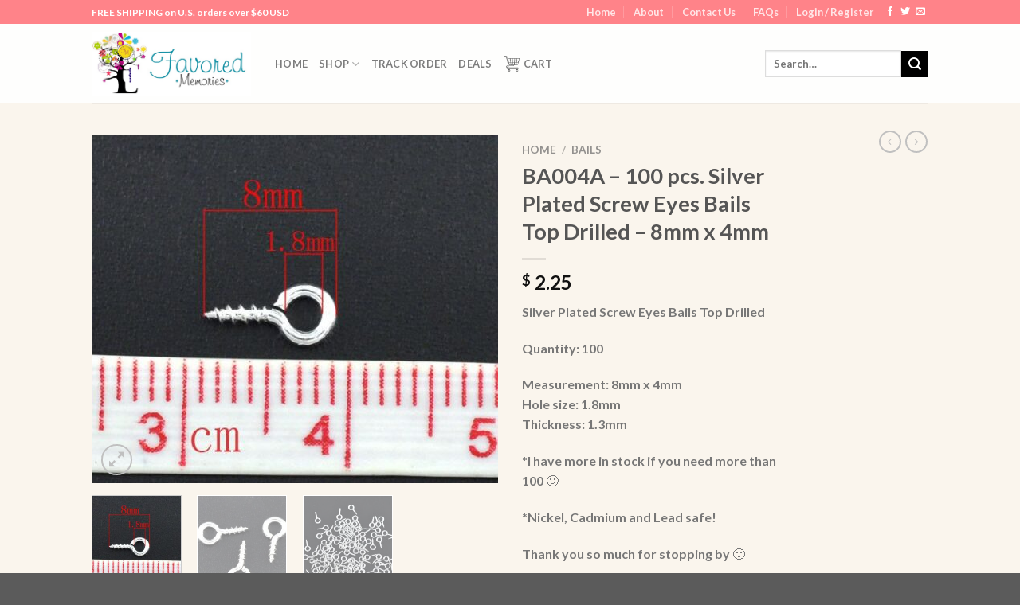

--- FILE ---
content_type: text/html; charset=UTF-8
request_url: https://favoredmemories.com/product/100-pcs-silver-plated-screw-eyes-bails-top-drilled-8mm-x-4mm/
body_size: 32416
content:

<!DOCTYPE html>
<html lang="en" class="loading-site no-js">
<head>
	<meta charset="UTF-8" />
	<link rel="profile" href="http://gmpg.org/xfn/11" />
	<link rel="pingback" href="https://favoredmemories.com/xmlrpc.php" />

	<script>(function(html){html.className = html.className.replace(/\bno-js\b/,'js')})(document.documentElement);</script>
<meta name='robots' content='index, follow, max-image-preview:large, max-snippet:-1, max-video-preview:-1' />
<meta name="viewport" content="width=device-width, initial-scale=1, maximum-scale=1" />
	<!-- This site is optimized with the Yoast SEO plugin v19.11 - https://yoast.com/wordpress/plugins/seo/ -->
	<title>BA004A - 100 pcs. Silver Plated Screw Eyes Bails Top Drilled - 8mm x 4mm - Favored Memories</title>
	<link rel="canonical" href="https://favoredmemories.com/product/100-pcs-silver-plated-screw-eyes-bails-top-drilled-8mm-x-4mm/" />
	<meta property="og:locale" content="en_US" />
	<meta property="og:type" content="article" />
	<meta property="og:title" content="BA004A - 100 pcs. Silver Plated Screw Eyes Bails Top Drilled - 8mm x 4mm - Favored Memories" />
	<meta property="og:description" content="Silver Plated Screw Eyes Bails Top Drilled  Quantity: 100  Measurement: 8mm x 4mm Hole size: 1.8mm Thickness: 1.3mm  *I have more in stock if you need more than 100 :)  *Nickel, Cadmium and Lead safe!  Thank you so much for stopping by :)" />
	<meta property="og:url" content="https://favoredmemories.com/product/100-pcs-silver-plated-screw-eyes-bails-top-drilled-8mm-x-4mm/" />
	<meta property="og:site_name" content="Favored Memories" />
	<meta property="article:modified_time" content="2026-01-16T19:17:12+00:00" />
	<meta property="og:image" content="https://favoredmemories.com/wp-content/uploads/2018/11/99-2.jpg" />
	<meta property="og:image:width" content="580" />
	<meta property="og:image:height" content="497" />
	<meta property="og:image:type" content="image/jpeg" />
	<meta name="twitter:card" content="summary_large_image" />
	<script type="application/ld+json" class="yoast-schema-graph">{"@context":"https://schema.org","@graph":[{"@type":"WebPage","@id":"https://favoredmemories.com/product/100-pcs-silver-plated-screw-eyes-bails-top-drilled-8mm-x-4mm/","url":"https://favoredmemories.com/product/100-pcs-silver-plated-screw-eyes-bails-top-drilled-8mm-x-4mm/","name":"BA004A - 100 pcs. Silver Plated Screw Eyes Bails Top Drilled - 8mm x 4mm - Favored Memories","isPartOf":{"@id":"https://favoredmemories.com/#website"},"primaryImageOfPage":{"@id":"https://favoredmemories.com/product/100-pcs-silver-plated-screw-eyes-bails-top-drilled-8mm-x-4mm/#primaryimage"},"image":{"@id":"https://favoredmemories.com/product/100-pcs-silver-plated-screw-eyes-bails-top-drilled-8mm-x-4mm/#primaryimage"},"thumbnailUrl":"https://favoredmemories.com/wp-content/uploads/2018/11/99-2.jpg","datePublished":"2018-11-06T06:59:33+00:00","dateModified":"2026-01-16T19:17:12+00:00","breadcrumb":{"@id":"https://favoredmemories.com/product/100-pcs-silver-plated-screw-eyes-bails-top-drilled-8mm-x-4mm/#breadcrumb"},"inLanguage":"en","potentialAction":[{"@type":"ReadAction","target":["https://favoredmemories.com/product/100-pcs-silver-plated-screw-eyes-bails-top-drilled-8mm-x-4mm/"]}]},{"@type":"ImageObject","inLanguage":"en","@id":"https://favoredmemories.com/product/100-pcs-silver-plated-screw-eyes-bails-top-drilled-8mm-x-4mm/#primaryimage","url":"https://favoredmemories.com/wp-content/uploads/2018/11/99-2.jpg","contentUrl":"https://favoredmemories.com/wp-content/uploads/2018/11/99-2.jpg","width":580,"height":497},{"@type":"BreadcrumbList","@id":"https://favoredmemories.com/product/100-pcs-silver-plated-screw-eyes-bails-top-drilled-8mm-x-4mm/#breadcrumb","itemListElement":[{"@type":"ListItem","position":1,"name":"Home","item":"https://favoredmemories.com/"},{"@type":"ListItem","position":2,"name":"All Categories","item":"https://favoredmemories.com/shop/all-products/"},{"@type":"ListItem","position":3,"name":"BA004A &#8211; 100 pcs. Silver Plated Screw Eyes Bails Top Drilled &#8211; 8mm x 4mm"}]},{"@type":"WebSite","@id":"https://favoredmemories.com/#website","url":"https://favoredmemories.com/","name":"Favored Memories","description":"","potentialAction":[{"@type":"SearchAction","target":{"@type":"EntryPoint","urlTemplate":"https://favoredmemories.com/?s={search_term_string}"},"query-input":"required name=search_term_string"}],"inLanguage":"en"}]}</script>
	<!-- / Yoast SEO plugin. -->


<link rel='dns-prefetch' href='//cdn.jsdelivr.net' />
<link rel='prefetch' href='https://favoredmemories.com/wp-content/themes/flatsome/assets/js/chunk.countup.js?ver=3.16.2' />
<link rel='prefetch' href='https://favoredmemories.com/wp-content/themes/flatsome/assets/js/chunk.sticky-sidebar.js?ver=3.16.2' />
<link rel='prefetch' href='https://favoredmemories.com/wp-content/themes/flatsome/assets/js/chunk.tooltips.js?ver=3.16.2' />
<link rel='prefetch' href='https://favoredmemories.com/wp-content/themes/flatsome/assets/js/chunk.vendors-popups.js?ver=3.16.2' />
<link rel='prefetch' href='https://favoredmemories.com/wp-content/themes/flatsome/assets/js/chunk.vendors-slider.js?ver=3.16.2' />
<link rel="alternate" type="application/rss+xml" title="Favored Memories &raquo; Feed" href="https://favoredmemories.com/feed/" />
<link rel="alternate" type="application/rss+xml" title="Favored Memories &raquo; Comments Feed" href="https://favoredmemories.com/comments/feed/" />
<link rel="alternate" title="oEmbed (JSON)" type="application/json+oembed" href="https://favoredmemories.com/wp-json/oembed/1.0/embed?url=https%3A%2F%2Ffavoredmemories.com%2Fproduct%2F100-pcs-silver-plated-screw-eyes-bails-top-drilled-8mm-x-4mm%2F" />
<link rel="alternate" title="oEmbed (XML)" type="text/xml+oembed" href="https://favoredmemories.com/wp-json/oembed/1.0/embed?url=https%3A%2F%2Ffavoredmemories.com%2Fproduct%2F100-pcs-silver-plated-screw-eyes-bails-top-drilled-8mm-x-4mm%2F&#038;format=xml" />
<style id='wp-img-auto-sizes-contain-inline-css' type='text/css'>
img:is([sizes=auto i],[sizes^="auto," i]){contain-intrinsic-size:3000px 1500px}
/*# sourceURL=wp-img-auto-sizes-contain-inline-css */
</style>
<style id='wp-emoji-styles-inline-css' type='text/css'>

	img.wp-smiley, img.emoji {
		display: inline !important;
		border: none !important;
		box-shadow: none !important;
		height: 1em !important;
		width: 1em !important;
		margin: 0 0.07em !important;
		vertical-align: -0.1em !important;
		background: none !important;
		padding: 0 !important;
	}
/*# sourceURL=wp-emoji-styles-inline-css */
</style>
<style id='wp-block-library-inline-css' type='text/css'>
:root{--wp-block-synced-color:#7a00df;--wp-block-synced-color--rgb:122,0,223;--wp-bound-block-color:var(--wp-block-synced-color);--wp-editor-canvas-background:#ddd;--wp-admin-theme-color:#007cba;--wp-admin-theme-color--rgb:0,124,186;--wp-admin-theme-color-darker-10:#006ba1;--wp-admin-theme-color-darker-10--rgb:0,107,160.5;--wp-admin-theme-color-darker-20:#005a87;--wp-admin-theme-color-darker-20--rgb:0,90,135;--wp-admin-border-width-focus:2px}@media (min-resolution:192dpi){:root{--wp-admin-border-width-focus:1.5px}}.wp-element-button{cursor:pointer}:root .has-very-light-gray-background-color{background-color:#eee}:root .has-very-dark-gray-background-color{background-color:#313131}:root .has-very-light-gray-color{color:#eee}:root .has-very-dark-gray-color{color:#313131}:root .has-vivid-green-cyan-to-vivid-cyan-blue-gradient-background{background:linear-gradient(135deg,#00d084,#0693e3)}:root .has-purple-crush-gradient-background{background:linear-gradient(135deg,#34e2e4,#4721fb 50%,#ab1dfe)}:root .has-hazy-dawn-gradient-background{background:linear-gradient(135deg,#faaca8,#dad0ec)}:root .has-subdued-olive-gradient-background{background:linear-gradient(135deg,#fafae1,#67a671)}:root .has-atomic-cream-gradient-background{background:linear-gradient(135deg,#fdd79a,#004a59)}:root .has-nightshade-gradient-background{background:linear-gradient(135deg,#330968,#31cdcf)}:root .has-midnight-gradient-background{background:linear-gradient(135deg,#020381,#2874fc)}:root{--wp--preset--font-size--normal:16px;--wp--preset--font-size--huge:42px}.has-regular-font-size{font-size:1em}.has-larger-font-size{font-size:2.625em}.has-normal-font-size{font-size:var(--wp--preset--font-size--normal)}.has-huge-font-size{font-size:var(--wp--preset--font-size--huge)}.has-text-align-center{text-align:center}.has-text-align-left{text-align:left}.has-text-align-right{text-align:right}.has-fit-text{white-space:nowrap!important}#end-resizable-editor-section{display:none}.aligncenter{clear:both}.items-justified-left{justify-content:flex-start}.items-justified-center{justify-content:center}.items-justified-right{justify-content:flex-end}.items-justified-space-between{justify-content:space-between}.screen-reader-text{border:0;clip-path:inset(50%);height:1px;margin:-1px;overflow:hidden;padding:0;position:absolute;width:1px;word-wrap:normal!important}.screen-reader-text:focus{background-color:#ddd;clip-path:none;color:#444;display:block;font-size:1em;height:auto;left:5px;line-height:normal;padding:15px 23px 14px;text-decoration:none;top:5px;width:auto;z-index:100000}html :where(.has-border-color){border-style:solid}html :where([style*=border-top-color]){border-top-style:solid}html :where([style*=border-right-color]){border-right-style:solid}html :where([style*=border-bottom-color]){border-bottom-style:solid}html :where([style*=border-left-color]){border-left-style:solid}html :where([style*=border-width]){border-style:solid}html :where([style*=border-top-width]){border-top-style:solid}html :where([style*=border-right-width]){border-right-style:solid}html :where([style*=border-bottom-width]){border-bottom-style:solid}html :where([style*=border-left-width]){border-left-style:solid}html :where(img[class*=wp-image-]){height:auto;max-width:100%}:where(figure){margin:0 0 1em}html :where(.is-position-sticky){--wp-admin--admin-bar--position-offset:var(--wp-admin--admin-bar--height,0px)}@media screen and (max-width:600px){html :where(.is-position-sticky){--wp-admin--admin-bar--position-offset:0px}}

/*# sourceURL=wp-block-library-inline-css */
</style><link rel='stylesheet' id='wc-blocks-style-css' href='https://favoredmemories.com/wp-content/plugins/woocommerce/assets/client/blocks/wc-blocks.css?ver=wc-10.4.3' type='text/css' media='all' />
<style id='global-styles-inline-css' type='text/css'>
:root{--wp--preset--aspect-ratio--square: 1;--wp--preset--aspect-ratio--4-3: 4/3;--wp--preset--aspect-ratio--3-4: 3/4;--wp--preset--aspect-ratio--3-2: 3/2;--wp--preset--aspect-ratio--2-3: 2/3;--wp--preset--aspect-ratio--16-9: 16/9;--wp--preset--aspect-ratio--9-16: 9/16;--wp--preset--color--black: #000000;--wp--preset--color--cyan-bluish-gray: #abb8c3;--wp--preset--color--white: #ffffff;--wp--preset--color--pale-pink: #f78da7;--wp--preset--color--vivid-red: #cf2e2e;--wp--preset--color--luminous-vivid-orange: #ff6900;--wp--preset--color--luminous-vivid-amber: #fcb900;--wp--preset--color--light-green-cyan: #7bdcb5;--wp--preset--color--vivid-green-cyan: #00d084;--wp--preset--color--pale-cyan-blue: #8ed1fc;--wp--preset--color--vivid-cyan-blue: #0693e3;--wp--preset--color--vivid-purple: #9b51e0;--wp--preset--gradient--vivid-cyan-blue-to-vivid-purple: linear-gradient(135deg,rgb(6,147,227) 0%,rgb(155,81,224) 100%);--wp--preset--gradient--light-green-cyan-to-vivid-green-cyan: linear-gradient(135deg,rgb(122,220,180) 0%,rgb(0,208,130) 100%);--wp--preset--gradient--luminous-vivid-amber-to-luminous-vivid-orange: linear-gradient(135deg,rgb(252,185,0) 0%,rgb(255,105,0) 100%);--wp--preset--gradient--luminous-vivid-orange-to-vivid-red: linear-gradient(135deg,rgb(255,105,0) 0%,rgb(207,46,46) 100%);--wp--preset--gradient--very-light-gray-to-cyan-bluish-gray: linear-gradient(135deg,rgb(238,238,238) 0%,rgb(169,184,195) 100%);--wp--preset--gradient--cool-to-warm-spectrum: linear-gradient(135deg,rgb(74,234,220) 0%,rgb(151,120,209) 20%,rgb(207,42,186) 40%,rgb(238,44,130) 60%,rgb(251,105,98) 80%,rgb(254,248,76) 100%);--wp--preset--gradient--blush-light-purple: linear-gradient(135deg,rgb(255,206,236) 0%,rgb(152,150,240) 100%);--wp--preset--gradient--blush-bordeaux: linear-gradient(135deg,rgb(254,205,165) 0%,rgb(254,45,45) 50%,rgb(107,0,62) 100%);--wp--preset--gradient--luminous-dusk: linear-gradient(135deg,rgb(255,203,112) 0%,rgb(199,81,192) 50%,rgb(65,88,208) 100%);--wp--preset--gradient--pale-ocean: linear-gradient(135deg,rgb(255,245,203) 0%,rgb(182,227,212) 50%,rgb(51,167,181) 100%);--wp--preset--gradient--electric-grass: linear-gradient(135deg,rgb(202,248,128) 0%,rgb(113,206,126) 100%);--wp--preset--gradient--midnight: linear-gradient(135deg,rgb(2,3,129) 0%,rgb(40,116,252) 100%);--wp--preset--font-size--small: 13px;--wp--preset--font-size--medium: 20px;--wp--preset--font-size--large: 36px;--wp--preset--font-size--x-large: 42px;--wp--preset--spacing--20: 0.44rem;--wp--preset--spacing--30: 0.67rem;--wp--preset--spacing--40: 1rem;--wp--preset--spacing--50: 1.5rem;--wp--preset--spacing--60: 2.25rem;--wp--preset--spacing--70: 3.38rem;--wp--preset--spacing--80: 5.06rem;--wp--preset--shadow--natural: 6px 6px 9px rgba(0, 0, 0, 0.2);--wp--preset--shadow--deep: 12px 12px 50px rgba(0, 0, 0, 0.4);--wp--preset--shadow--sharp: 6px 6px 0px rgba(0, 0, 0, 0.2);--wp--preset--shadow--outlined: 6px 6px 0px -3px rgb(255, 255, 255), 6px 6px rgb(0, 0, 0);--wp--preset--shadow--crisp: 6px 6px 0px rgb(0, 0, 0);}:where(.is-layout-flex){gap: 0.5em;}:where(.is-layout-grid){gap: 0.5em;}body .is-layout-flex{display: flex;}.is-layout-flex{flex-wrap: wrap;align-items: center;}.is-layout-flex > :is(*, div){margin: 0;}body .is-layout-grid{display: grid;}.is-layout-grid > :is(*, div){margin: 0;}:where(.wp-block-columns.is-layout-flex){gap: 2em;}:where(.wp-block-columns.is-layout-grid){gap: 2em;}:where(.wp-block-post-template.is-layout-flex){gap: 1.25em;}:where(.wp-block-post-template.is-layout-grid){gap: 1.25em;}.has-black-color{color: var(--wp--preset--color--black) !important;}.has-cyan-bluish-gray-color{color: var(--wp--preset--color--cyan-bluish-gray) !important;}.has-white-color{color: var(--wp--preset--color--white) !important;}.has-pale-pink-color{color: var(--wp--preset--color--pale-pink) !important;}.has-vivid-red-color{color: var(--wp--preset--color--vivid-red) !important;}.has-luminous-vivid-orange-color{color: var(--wp--preset--color--luminous-vivid-orange) !important;}.has-luminous-vivid-amber-color{color: var(--wp--preset--color--luminous-vivid-amber) !important;}.has-light-green-cyan-color{color: var(--wp--preset--color--light-green-cyan) !important;}.has-vivid-green-cyan-color{color: var(--wp--preset--color--vivid-green-cyan) !important;}.has-pale-cyan-blue-color{color: var(--wp--preset--color--pale-cyan-blue) !important;}.has-vivid-cyan-blue-color{color: var(--wp--preset--color--vivid-cyan-blue) !important;}.has-vivid-purple-color{color: var(--wp--preset--color--vivid-purple) !important;}.has-black-background-color{background-color: var(--wp--preset--color--black) !important;}.has-cyan-bluish-gray-background-color{background-color: var(--wp--preset--color--cyan-bluish-gray) !important;}.has-white-background-color{background-color: var(--wp--preset--color--white) !important;}.has-pale-pink-background-color{background-color: var(--wp--preset--color--pale-pink) !important;}.has-vivid-red-background-color{background-color: var(--wp--preset--color--vivid-red) !important;}.has-luminous-vivid-orange-background-color{background-color: var(--wp--preset--color--luminous-vivid-orange) !important;}.has-luminous-vivid-amber-background-color{background-color: var(--wp--preset--color--luminous-vivid-amber) !important;}.has-light-green-cyan-background-color{background-color: var(--wp--preset--color--light-green-cyan) !important;}.has-vivid-green-cyan-background-color{background-color: var(--wp--preset--color--vivid-green-cyan) !important;}.has-pale-cyan-blue-background-color{background-color: var(--wp--preset--color--pale-cyan-blue) !important;}.has-vivid-cyan-blue-background-color{background-color: var(--wp--preset--color--vivid-cyan-blue) !important;}.has-vivid-purple-background-color{background-color: var(--wp--preset--color--vivid-purple) !important;}.has-black-border-color{border-color: var(--wp--preset--color--black) !important;}.has-cyan-bluish-gray-border-color{border-color: var(--wp--preset--color--cyan-bluish-gray) !important;}.has-white-border-color{border-color: var(--wp--preset--color--white) !important;}.has-pale-pink-border-color{border-color: var(--wp--preset--color--pale-pink) !important;}.has-vivid-red-border-color{border-color: var(--wp--preset--color--vivid-red) !important;}.has-luminous-vivid-orange-border-color{border-color: var(--wp--preset--color--luminous-vivid-orange) !important;}.has-luminous-vivid-amber-border-color{border-color: var(--wp--preset--color--luminous-vivid-amber) !important;}.has-light-green-cyan-border-color{border-color: var(--wp--preset--color--light-green-cyan) !important;}.has-vivid-green-cyan-border-color{border-color: var(--wp--preset--color--vivid-green-cyan) !important;}.has-pale-cyan-blue-border-color{border-color: var(--wp--preset--color--pale-cyan-blue) !important;}.has-vivid-cyan-blue-border-color{border-color: var(--wp--preset--color--vivid-cyan-blue) !important;}.has-vivid-purple-border-color{border-color: var(--wp--preset--color--vivid-purple) !important;}.has-vivid-cyan-blue-to-vivid-purple-gradient-background{background: var(--wp--preset--gradient--vivid-cyan-blue-to-vivid-purple) !important;}.has-light-green-cyan-to-vivid-green-cyan-gradient-background{background: var(--wp--preset--gradient--light-green-cyan-to-vivid-green-cyan) !important;}.has-luminous-vivid-amber-to-luminous-vivid-orange-gradient-background{background: var(--wp--preset--gradient--luminous-vivid-amber-to-luminous-vivid-orange) !important;}.has-luminous-vivid-orange-to-vivid-red-gradient-background{background: var(--wp--preset--gradient--luminous-vivid-orange-to-vivid-red) !important;}.has-very-light-gray-to-cyan-bluish-gray-gradient-background{background: var(--wp--preset--gradient--very-light-gray-to-cyan-bluish-gray) !important;}.has-cool-to-warm-spectrum-gradient-background{background: var(--wp--preset--gradient--cool-to-warm-spectrum) !important;}.has-blush-light-purple-gradient-background{background: var(--wp--preset--gradient--blush-light-purple) !important;}.has-blush-bordeaux-gradient-background{background: var(--wp--preset--gradient--blush-bordeaux) !important;}.has-luminous-dusk-gradient-background{background: var(--wp--preset--gradient--luminous-dusk) !important;}.has-pale-ocean-gradient-background{background: var(--wp--preset--gradient--pale-ocean) !important;}.has-electric-grass-gradient-background{background: var(--wp--preset--gradient--electric-grass) !important;}.has-midnight-gradient-background{background: var(--wp--preset--gradient--midnight) !important;}.has-small-font-size{font-size: var(--wp--preset--font-size--small) !important;}.has-medium-font-size{font-size: var(--wp--preset--font-size--medium) !important;}.has-large-font-size{font-size: var(--wp--preset--font-size--large) !important;}.has-x-large-font-size{font-size: var(--wp--preset--font-size--x-large) !important;}
/*# sourceURL=global-styles-inline-css */
</style>

<style id='classic-theme-styles-inline-css' type='text/css'>
/*! This file is auto-generated */
.wp-block-button__link{color:#fff;background-color:#32373c;border-radius:9999px;box-shadow:none;text-decoration:none;padding:calc(.667em + 2px) calc(1.333em + 2px);font-size:1.125em}.wp-block-file__button{background:#32373c;color:#fff;text-decoration:none}
/*# sourceURL=/wp-includes/css/classic-themes.min.css */
</style>
<link rel='stylesheet' id='photoswipe-css' href='https://favoredmemories.com/wp-content/plugins/woocommerce/assets/css/photoswipe/photoswipe.min.css?ver=10.4.3' type='text/css' media='all' />
<link rel='stylesheet' id='photoswipe-default-skin-css' href='https://favoredmemories.com/wp-content/plugins/woocommerce/assets/css/photoswipe/default-skin/default-skin.min.css?ver=10.4.3' type='text/css' media='all' />
<style id='woocommerce-inline-inline-css' type='text/css'>
.woocommerce form .form-row .required { visibility: visible; }
/*# sourceURL=woocommerce-inline-inline-css */
</style>
<link rel='stylesheet' id='notifima-frontend-style-css' href='https://favoredmemories.com/wp-content/plugins/woocommerce-product-stock-alert/assets/styles/notifima-frontend.min.css?ver=3.0.6' type='text/css' media='all' />
<link rel='stylesheet' id='woo-variation-swatches-css' href='https://favoredmemories.com/wp-content/plugins/woo-variation-swatches/assets/css/frontend.min.css?ver=1766353278' type='text/css' media='all' />
<style id='woo-variation-swatches-inline-css' type='text/css'>
:root {
--wvs-tick:url("data:image/svg+xml;utf8,%3Csvg filter='drop-shadow(0px 0px 2px rgb(0 0 0 / .8))' xmlns='http://www.w3.org/2000/svg'  viewBox='0 0 30 30'%3E%3Cpath fill='none' stroke='%23ffffff' stroke-linecap='round' stroke-linejoin='round' stroke-width='4' d='M4 16L11 23 27 7'/%3E%3C/svg%3E");

--wvs-cross:url("data:image/svg+xml;utf8,%3Csvg filter='drop-shadow(0px 0px 5px rgb(255 255 255 / .6))' xmlns='http://www.w3.org/2000/svg' width='72px' height='72px' viewBox='0 0 24 24'%3E%3Cpath fill='none' stroke='%23ff0000' stroke-linecap='round' stroke-width='0.6' d='M5 5L19 19M19 5L5 19'/%3E%3C/svg%3E");
--wvs-single-product-item-width:30px;
--wvs-single-product-item-height:30px;
--wvs-single-product-item-font-size:16px}
/*# sourceURL=woo-variation-swatches-inline-css */
</style>
<link rel='stylesheet' id='buy-now-woo-css' href='https://favoredmemories.com/wp-content/plugins/buy-now-woo/assets/css/buy-now-woo.css?ver=1.1.2' type='text/css' media='all' />
<style id='buy-now-woo-inline-css' type='text/css'>
.wsb-button {color: #000000 !important;}
.wsb-button:hover {color: #0c0c0c !important;}
/*# sourceURL=buy-now-woo-inline-css */
</style>
<link rel='stylesheet' id='flatsome-main-css' href='https://favoredmemories.com/wp-content/themes/flatsome/assets/css/flatsome.css?ver=3.16.2' type='text/css' media='all' />
<style id='flatsome-main-inline-css' type='text/css'>
@font-face {
				font-family: "fl-icons";
				font-display: block;
				src: url(https://favoredmemories.com/wp-content/themes/flatsome/assets/css/icons/fl-icons.eot?v=3.16.2);
				src:
					url(https://favoredmemories.com/wp-content/themes/flatsome/assets/css/icons/fl-icons.eot#iefix?v=3.16.2) format("embedded-opentype"),
					url(https://favoredmemories.com/wp-content/themes/flatsome/assets/css/icons/fl-icons.woff2?v=3.16.2) format("woff2"),
					url(https://favoredmemories.com/wp-content/themes/flatsome/assets/css/icons/fl-icons.ttf?v=3.16.2) format("truetype"),
					url(https://favoredmemories.com/wp-content/themes/flatsome/assets/css/icons/fl-icons.woff?v=3.16.2) format("woff"),
					url(https://favoredmemories.com/wp-content/themes/flatsome/assets/css/icons/fl-icons.svg?v=3.16.2#fl-icons) format("svg");
			}
/*# sourceURL=flatsome-main-inline-css */
</style>
<link rel='stylesheet' id='flatsome-shop-css' href='https://favoredmemories.com/wp-content/themes/flatsome/assets/css/flatsome-shop.css?ver=3.16.2' type='text/css' media='all' />
<link rel='stylesheet' id='flatsome-style-css' href='https://favoredmemories.com/wp-content/themes/flatsome-child/style.css?ver=3.0' type='text/css' media='all' />
<script type="text/javascript" src="https://favoredmemories.com/wp-includes/js/jquery/jquery.min.js?ver=3.7.1" id="jquery-core-js"></script>
<script type="text/javascript" src="https://favoredmemories.com/wp-includes/js/jquery/jquery-migrate.min.js?ver=3.4.1" id="jquery-migrate-js"></script>
<script type="text/javascript" src="https://favoredmemories.com/wp-content/plugins/woocommerce/assets/js/jquery-blockui/jquery.blockUI.min.js?ver=2.7.0-wc.10.4.3" id="wc-jquery-blockui-js" data-wp-strategy="defer"></script>
<script type="text/javascript" id="wc-add-to-cart-js-extra">
/* <![CDATA[ */
var wc_add_to_cart_params = {"ajax_url":"/wp-admin/admin-ajax.php","wc_ajax_url":"/?wc-ajax=%%endpoint%%","i18n_view_cart":"View cart","cart_url":"https://favoredmemories.com/cart/","is_cart":"","cart_redirect_after_add":"no"};
//# sourceURL=wc-add-to-cart-js-extra
/* ]]> */
</script>
<script type="text/javascript" src="https://favoredmemories.com/wp-content/plugins/woocommerce/assets/js/frontend/add-to-cart.min.js?ver=10.4.3" id="wc-add-to-cart-js" defer="defer" data-wp-strategy="defer"></script>
<script type="text/javascript" src="https://favoredmemories.com/wp-content/plugins/woocommerce/assets/js/photoswipe/photoswipe.min.js?ver=4.1.1-wc.10.4.3" id="wc-photoswipe-js" defer="defer" data-wp-strategy="defer"></script>
<script type="text/javascript" src="https://favoredmemories.com/wp-content/plugins/woocommerce/assets/js/photoswipe/photoswipe-ui-default.min.js?ver=4.1.1-wc.10.4.3" id="wc-photoswipe-ui-default-js" defer="defer" data-wp-strategy="defer"></script>
<script type="text/javascript" id="wc-single-product-js-extra">
/* <![CDATA[ */
var wc_single_product_params = {"i18n_required_rating_text":"Please select a rating","i18n_rating_options":["1 of 5 stars","2 of 5 stars","3 of 5 stars","4 of 5 stars","5 of 5 stars"],"i18n_product_gallery_trigger_text":"View full-screen image gallery","review_rating_required":"yes","flexslider":{"rtl":false,"animation":"slide","smoothHeight":true,"directionNav":false,"controlNav":"thumbnails","slideshow":false,"animationSpeed":500,"animationLoop":false,"allowOneSlide":false},"zoom_enabled":"","zoom_options":[],"photoswipe_enabled":"1","photoswipe_options":{"shareEl":false,"closeOnScroll":false,"history":false,"hideAnimationDuration":0,"showAnimationDuration":0},"flexslider_enabled":""};
//# sourceURL=wc-single-product-js-extra
/* ]]> */
</script>
<script type="text/javascript" src="https://favoredmemories.com/wp-content/plugins/woocommerce/assets/js/frontend/single-product.min.js?ver=10.4.3" id="wc-single-product-js" defer="defer" data-wp-strategy="defer"></script>
<script type="text/javascript" src="https://favoredmemories.com/wp-content/plugins/woocommerce/assets/js/js-cookie/js.cookie.min.js?ver=2.1.4-wc.10.4.3" id="wc-js-cookie-js" defer="defer" data-wp-strategy="defer"></script>
<script type="text/javascript" id="woocommerce-js-extra">
/* <![CDATA[ */
var woocommerce_params = {"ajax_url":"/wp-admin/admin-ajax.php","wc_ajax_url":"/?wc-ajax=%%endpoint%%","i18n_password_show":"Show password","i18n_password_hide":"Hide password"};
//# sourceURL=woocommerce-js-extra
/* ]]> */
</script>
<script type="text/javascript" src="https://favoredmemories.com/wp-content/plugins/woocommerce/assets/js/frontend/woocommerce.min.js?ver=10.4.3" id="woocommerce-js" defer="defer" data-wp-strategy="defer"></script>
<link rel="https://api.w.org/" href="https://favoredmemories.com/wp-json/" /><link rel="alternate" title="JSON" type="application/json" href="https://favoredmemories.com/wp-json/wp/v2/product/5526" /><link rel="EditURI" type="application/rsd+xml" title="RSD" href="https://favoredmemories.com/xmlrpc.php?rsd" />
<meta name="generator" content="WordPress 6.9" />
<meta name="generator" content="WooCommerce 10.4.3" />
<link rel='shortlink' href='https://favoredmemories.com/?p=5526' />

<!-- This website runs the Product Feed PRO for WooCommerce by AdTribes.io plugin - version woocommercesea_option_installed_version -->
<style>.bg{opacity: 0; transition: opacity 1s; -webkit-transition: opacity 1s;} .bg-loaded{opacity: 1;}</style>	<noscript><style>.woocommerce-product-gallery{ opacity: 1 !important; }</style></noscript>
	<!-- Global site tag (gtag.js) - Google Analytics -->
<script async src="https://www.googletagmanager.com/gtag/js?id=UA-31846708-1"></script>
<script>
  window.dataLayer = window.dataLayer || [];
  function gtag(){dataLayer.push(arguments);}
  gtag('js', new Date());

  gtag('config', 'UA-31846708-1');
</script>
<!-- Google Tag Manager -->
<script>(function(w,d,s,l,i){w[l]=w[l]||[];w[l].push({'gtm.start':
new Date().getTime(),event:'gtm.js'});var f=d.getElementsByTagName(s)[0],
j=d.createElement(s),dl=l!='dataLayer'?'&l='+l:'';j.async=true;j.src=
'https://www.googletagmanager.com/gtm.js?id='+i+dl;f.parentNode.insertBefore(j,f);
})(window,document,'script','dataLayer','GTM-PR4V3TD');</script>
<!-- End Google Tag Manager -->
<meta name="google-site-verification" content="OXLicIIN5hY2YEu1j-52CalX8i8_j9o1WyUOuJ7Gu6U" /><link rel="icon" href="https://favoredmemories.com/wp-content/uploads/2017/07/cropped-logo-32x32.jpg" sizes="32x32" />
<link rel="icon" href="https://favoredmemories.com/wp-content/uploads/2017/07/cropped-logo-192x192.jpg" sizes="192x192" />
<link rel="apple-touch-icon" href="https://favoredmemories.com/wp-content/uploads/2017/07/cropped-logo-180x180.jpg" />
<meta name="msapplication-TileImage" content="https://favoredmemories.com/wp-content/uploads/2017/07/cropped-logo-270x270.jpg" />
<style id="custom-css" type="text/css">:root {--primary-color: #ff8389;}.sticky-add-to-cart--active, #wrapper,#main,#main.dark{background-color: #faf5ed}.header-main{height: 100px}#logo img{max-height: 100px}#logo{width:200px;}.header-top{min-height: 30px}.transparent .header-main{height: 90px}.transparent #logo img{max-height: 90px}.has-transparent + .page-title:first-of-type,.has-transparent + #main > .page-title,.has-transparent + #main > div > .page-title,.has-transparent + #main .page-header-wrapper:first-of-type .page-title{padding-top: 120px;}.header.show-on-scroll,.stuck .header-main{height:70px!important}.stuck #logo img{max-height: 70px!important}.search-form{ width: 100%;}.header-bottom {background-color: #f1f1f1}@media (max-width: 549px) {.header-main{height: 70px}#logo img{max-height: 70px}}.header-top{background-color:#ff8389!important;}/* Color */.accordion-title.active, .has-icon-bg .icon .icon-inner,.logo a, .primary.is-underline, .primary.is-link, .badge-outline .badge-inner, .nav-outline > li.active> a,.nav-outline >li.active > a, .cart-icon strong,[data-color='primary'], .is-outline.primary{color: #ff8389;}/* Color !important */[data-text-color="primary"]{color: #ff8389!important;}/* Background Color */[data-text-bg="primary"]{background-color: #ff8389;}/* Background */.scroll-to-bullets a,.featured-title, .label-new.menu-item > a:after, .nav-pagination > li > .current,.nav-pagination > li > span:hover,.nav-pagination > li > a:hover,.has-hover:hover .badge-outline .badge-inner,button[type="submit"], .button.wc-forward:not(.checkout):not(.checkout-button), .button.submit-button, .button.primary:not(.is-outline),.featured-table .title,.is-outline:hover, .has-icon:hover .icon-label,.nav-dropdown-bold .nav-column li > a:hover, .nav-dropdown.nav-dropdown-bold > li > a:hover, .nav-dropdown-bold.dark .nav-column li > a:hover, .nav-dropdown.nav-dropdown-bold.dark > li > a:hover, .header-vertical-menu__opener ,.is-outline:hover, .tagcloud a:hover,.grid-tools a, input[type='submit']:not(.is-form), .box-badge:hover .box-text, input.button.alt,.nav-box > li > a:hover,.nav-box > li.active > a,.nav-pills > li.active > a ,.current-dropdown .cart-icon strong, .cart-icon:hover strong, .nav-line-bottom > li > a:before, .nav-line-grow > li > a:before, .nav-line > li > a:before,.banner, .header-top, .slider-nav-circle .flickity-prev-next-button:hover svg, .slider-nav-circle .flickity-prev-next-button:hover .arrow, .primary.is-outline:hover, .button.primary:not(.is-outline), input[type='submit'].primary, input[type='submit'].primary, input[type='reset'].button, input[type='button'].primary, .badge-inner{background-color: #ff8389;}/* Border */.nav-vertical.nav-tabs > li.active > a,.scroll-to-bullets a.active,.nav-pagination > li > .current,.nav-pagination > li > span:hover,.nav-pagination > li > a:hover,.has-hover:hover .badge-outline .badge-inner,.accordion-title.active,.featured-table,.is-outline:hover, .tagcloud a:hover,blockquote, .has-border, .cart-icon strong:after,.cart-icon strong,.blockUI:before, .processing:before,.loading-spin, .slider-nav-circle .flickity-prev-next-button:hover svg, .slider-nav-circle .flickity-prev-next-button:hover .arrow, .primary.is-outline:hover{border-color: #ff8389}.nav-tabs > li.active > a{border-top-color: #ff8389}.widget_shopping_cart_content .blockUI.blockOverlay:before { border-left-color: #ff8389 }.woocommerce-checkout-review-order .blockUI.blockOverlay:before { border-left-color: #ff8389 }/* Fill */.slider .flickity-prev-next-button:hover svg,.slider .flickity-prev-next-button:hover .arrow{fill: #ff8389;}/* Focus */.primary:focus-visible, .submit-button:focus-visible, button[type="submit"]:focus-visible { outline-color: #ff8389!important; }/* Background Color */[data-icon-label]:after, .secondary.is-underline:hover,.secondary.is-outline:hover,.icon-label,.button.secondary:not(.is-outline),.button.alt:not(.is-outline), .badge-inner.on-sale, .button.checkout, .single_add_to_cart_button, .current .breadcrumb-step{ background-color:#000000; }[data-text-bg="secondary"]{background-color: #000000;}/* Color */.secondary.is-underline,.secondary.is-link, .secondary.is-outline,.stars a.active, .star-rating:before, .woocommerce-page .star-rating:before,.star-rating span:before, .color-secondary{color: #000000}/* Color !important */[data-text-color="secondary"]{color: #000000!important;}/* Border */.secondary.is-outline:hover{border-color:#000000}/* Focus */.secondary:focus-visible, .alt:focus-visible { outline-color: #000000!important; }body{font-family: Lato, sans-serif;}body {font-weight: 400;font-style: normal;}.nav > li > a {font-family: Lato, sans-serif;}.mobile-sidebar-levels-2 .nav > li > ul > li > a {font-family: Lato, sans-serif;}.nav > li > a,.mobile-sidebar-levels-2 .nav > li > ul > li > a {font-weight: 700;font-style: normal;}h1,h2,h3,h4,h5,h6,.heading-font, .off-canvas-center .nav-sidebar.nav-vertical > li > a{font-family: Lato, sans-serif;}h1,h2,h3,h4,h5,h6,.heading-font,.banner h1,.banner h2 {font-weight: 700;font-style: normal;}.alt-font{font-family: "Dancing Script", sans-serif;}a{color: #000000;}.shop-page-title.featured-title .title-bg{ background-image: url(https://favoredmemories.com/wp-content/uploads/2018/11/99-2.jpg)!important;}@media screen and (min-width: 550px){.products .box-vertical .box-image{min-width: 247px!important;width: 247px!important;}}.footer-2{background-color: #ffffff}button[name='update_cart'] { display: none; }.nav-vertical-fly-out > li + li {border-top-width: 1px; border-top-style: solid;}.label-new.menu-item > a:after{content:"New";}.label-hot.menu-item > a:after{content:"Hot";}.label-sale.menu-item > a:after{content:"Sale";}.label-popular.menu-item > a:after{content:"Popular";}</style>		<style type="text/css" id="wp-custom-css">
			.fixed-announcement{
	display:none !important;
}
.simple-banner{
	display:block !important
}

.woocommerce-MyAccount-navigation-link--downloads{
	display:none !important;
}		</style>
		<style id="kirki-inline-styles">/* latin-ext */
@font-face {
  font-family: 'Lato';
  font-style: normal;
  font-weight: 400;
  font-display: swap;
  src: url(https://favoredmemories.com/wp-content/fonts/lato/font) format('woff');
  unicode-range: U+0100-02BA, U+02BD-02C5, U+02C7-02CC, U+02CE-02D7, U+02DD-02FF, U+0304, U+0308, U+0329, U+1D00-1DBF, U+1E00-1E9F, U+1EF2-1EFF, U+2020, U+20A0-20AB, U+20AD-20C0, U+2113, U+2C60-2C7F, U+A720-A7FF;
}
/* latin */
@font-face {
  font-family: 'Lato';
  font-style: normal;
  font-weight: 400;
  font-display: swap;
  src: url(https://favoredmemories.com/wp-content/fonts/lato/font) format('woff');
  unicode-range: U+0000-00FF, U+0131, U+0152-0153, U+02BB-02BC, U+02C6, U+02DA, U+02DC, U+0304, U+0308, U+0329, U+2000-206F, U+20AC, U+2122, U+2191, U+2193, U+2212, U+2215, U+FEFF, U+FFFD;
}
/* latin-ext */
@font-face {
  font-family: 'Lato';
  font-style: normal;
  font-weight: 700;
  font-display: swap;
  src: url(https://favoredmemories.com/wp-content/fonts/lato/font) format('woff');
  unicode-range: U+0100-02BA, U+02BD-02C5, U+02C7-02CC, U+02CE-02D7, U+02DD-02FF, U+0304, U+0308, U+0329, U+1D00-1DBF, U+1E00-1E9F, U+1EF2-1EFF, U+2020, U+20A0-20AB, U+20AD-20C0, U+2113, U+2C60-2C7F, U+A720-A7FF;
}
/* latin */
@font-face {
  font-family: 'Lato';
  font-style: normal;
  font-weight: 700;
  font-display: swap;
  src: url(https://favoredmemories.com/wp-content/fonts/lato/font) format('woff');
  unicode-range: U+0000-00FF, U+0131, U+0152-0153, U+02BB-02BC, U+02C6, U+02DA, U+02DC, U+0304, U+0308, U+0329, U+2000-206F, U+20AC, U+2122, U+2191, U+2193, U+2212, U+2215, U+FEFF, U+FFFD;
}/* vietnamese */
@font-face {
  font-family: 'Dancing Script';
  font-style: normal;
  font-weight: 400;
  font-display: swap;
  src: url(https://favoredmemories.com/wp-content/fonts/dancing-script/font) format('woff');
  unicode-range: U+0102-0103, U+0110-0111, U+0128-0129, U+0168-0169, U+01A0-01A1, U+01AF-01B0, U+0300-0301, U+0303-0304, U+0308-0309, U+0323, U+0329, U+1EA0-1EF9, U+20AB;
}
/* latin-ext */
@font-face {
  font-family: 'Dancing Script';
  font-style: normal;
  font-weight: 400;
  font-display: swap;
  src: url(https://favoredmemories.com/wp-content/fonts/dancing-script/font) format('woff');
  unicode-range: U+0100-02BA, U+02BD-02C5, U+02C7-02CC, U+02CE-02D7, U+02DD-02FF, U+0304, U+0308, U+0329, U+1D00-1DBF, U+1E00-1E9F, U+1EF2-1EFF, U+2020, U+20A0-20AB, U+20AD-20C0, U+2113, U+2C60-2C7F, U+A720-A7FF;
}
/* latin */
@font-face {
  font-family: 'Dancing Script';
  font-style: normal;
  font-weight: 400;
  font-display: swap;
  src: url(https://favoredmemories.com/wp-content/fonts/dancing-script/font) format('woff');
  unicode-range: U+0000-00FF, U+0131, U+0152-0153, U+02BB-02BC, U+02C6, U+02DA, U+02DC, U+0304, U+0308, U+0329, U+2000-206F, U+20AC, U+2122, U+2191, U+2193, U+2212, U+2215, U+FEFF, U+FFFD;
}</style><link rel='stylesheet' id='wc-stripe-styles-css' href='https://favoredmemories.com/wp-content/plugins/woo-stripe-payment/assets/build/stripe.css?ver=3.3.96' type='text/css' media='all' />
</head>

<body class="wp-singular product-template-default single single-product postid-5526 wp-theme-flatsome wp-child-theme-flatsome-child theme-flatsome woocommerce woocommerce-page woocommerce-no-js buy-now-woo buy-now-woo--button-before-cart woo-variation-swatches wvs-behavior-blur wvs-theme-flatsome-child wvs-show-label wvs-tooltip lightbox nav-dropdown-has-arrow nav-dropdown-has-shadow nav-dropdown-has-border">
<!-- Google Tag Manager (noscript) -->
<noscript><iframe src="https://www.googletagmanager.com/ns.html?id=GTM-PR4V3TD"
height="0" width="0" style="display:none;visibility:hidden"></iframe></noscript>
<!-- End Google Tag Manager (noscript) -->


<a class="skip-link screen-reader-text" href="#main">Skip to content</a>

<div id="wrapper">

	
	<header id="header" class="header has-sticky sticky-jump">
		<div class="header-wrapper">
			<div id="top-bar" class="header-top hide-for-sticky nav-dark">
    <div class="flex-row container">
      <div class="flex-col hide-for-medium flex-left">
          <ul class="nav nav-left medium-nav-center nav-small  nav-divided">
              <li class="html custom html_topbar_left"><strong >FREE SHIPPING on U.S. orders over $60 USD</strong> </li>          </ul>
      </div>

      <div class="flex-col hide-for-medium flex-center">
          <ul class="nav nav-center nav-small  nav-divided">
                        </ul>
      </div>

      <div class="flex-col hide-for-medium flex-right">
         <ul class="nav top-bar-nav nav-right nav-small  nav-divided">
              <li id="menu-item-3213" class="menu-item menu-item-type-post_type menu-item-object-page menu-item-home menu-item-3213 menu-item-design-default"><a href="https://favoredmemories.com/" class="nav-top-link">Home</a></li>
<li id="menu-item-3207" class="menu-item menu-item-type-post_type menu-item-object-page menu-item-3207 menu-item-design-default"><a href="https://favoredmemories.com/about-us/" class="nav-top-link">About</a></li>
<li id="menu-item-3101" class="menu-item menu-item-type-post_type menu-item-object-page menu-item-3101 menu-item-design-default"><a href="https://favoredmemories.com/contact-us/" class="nav-top-link">Contact Us</a></li>
<li id="menu-item-3113" class="menu-item menu-item-type-post_type menu-item-object-page menu-item-3113 menu-item-design-default"><a href="https://favoredmemories.com/faq/" class="nav-top-link">FAQs</a></li>
<li class="account-item has-icon
    "
>

<a href="https://favoredmemories.com/my-account/"
    class="nav-top-link nav-top-not-logged-in "
      >
    <span>
    Login     / Register  </span>
  
</a>



</li>
<li class="html header-social-icons ml-0">
	<div class="social-icons follow-icons" ><a href="https://www.facebook.com/favoredmemories/" target="_blank" data-label="Facebook" rel="noopener noreferrer nofollow" class="icon plain facebook tooltip" title="Follow on Facebook" aria-label="Follow on Facebook"><i class="icon-facebook" ></i></a><a href="https://twitter.com/favoredmemories" target="_blank" data-label="Twitter" rel="noopener noreferrer nofollow" class="icon plain  twitter tooltip" title="Follow on Twitter" aria-label="Follow on Twitter"><i class="icon-twitter" ></i></a><a href="mailto:favoredmemories@gmail.com" data-label="E-mail" rel="nofollow" class="icon plain  email tooltip" title="Send us an email" aria-label="Send us an email"><i class="icon-envelop" ></i></a></div></li>
          </ul>
      </div>

            <div class="flex-col show-for-medium flex-grow">
          <ul class="nav nav-center nav-small mobile-nav  nav-divided">
              <li class="html custom html_topbar_left"><strong >FREE SHIPPING on U.S. orders over $60 USD</strong> </li>          </ul>
      </div>
      
    </div>
</div>
<div id="masthead" class="header-main ">
      <div class="header-inner flex-row container logo-left medium-logo-center" role="navigation">

          <!-- Logo -->
          <div id="logo" class="flex-col logo">
            
<!-- Header logo -->
<a href="https://favoredmemories.com/" title="Favored Memories" rel="home">
		<img width="200" height="100" src="https://www.favoredmemories.com/wp-content/uploads/2017/07/logo.jpg" class="header_logo header-logo" alt="Favored Memories"/><img  width="200" height="100" src="https://www.favoredmemories.com/wp-content/uploads/2017/07/logo.jpg" class="header-logo-dark" alt="Favored Memories"/></a>
<p class="logo-tagline"></p>          </div>

          <!-- Mobile Left Elements -->
          <div class="flex-col show-for-medium flex-left">
            <ul class="mobile-nav nav nav-left ">
              <li class="nav-icon has-icon">
  		<a href="#" data-open="#main-menu" data-pos="left" data-bg="main-menu-overlay" data-color="" class="is-small" aria-label="Menu" aria-controls="main-menu" aria-expanded="false">

		  <i class="icon-menu" ></i>
		  		</a>
	</li>
            </ul>
          </div>

          <!-- Left Elements -->
          <div class="flex-col hide-for-medium flex-left
            flex-grow">
            <ul class="header-nav header-nav-main nav nav-left  nav-uppercase" >
              <li id="menu-item-3129" class="menu-item menu-item-type-post_type menu-item-object-page menu-item-home menu-item-3129 menu-item-design-default"><a href="https://favoredmemories.com/" class="nav-top-link">Home</a></li>
<li id="menu-item-3837" class="mega-menu menu-item menu-item-type-post_type menu-item-object-page menu-item-has-children current_page_parent menu-item-3837 menu-item-design-default has-dropdown"><a href="https://favoredmemories.com/shop/all-products/" class="nav-top-link" aria-expanded="false" aria-haspopup="menu">Shop<i class="icon-angle-down" ></i></a>
<ul class="sub-menu nav-dropdown nav-dropdown-default">
	<li id="menu-item-3759" class="menu-item menu-item-type-custom menu-item-object-custom menu-item-has-children menu-item-3759 nav-dropdown-col"><a href="#"> </a>
	<ul class="sub-menu nav-column nav-dropdown-default">
		<li id="menu-item-24897" class="menu-item menu-item-type-custom menu-item-object-custom menu-item-24897"><a href="https://www.favoredmemories.com/shop/all-products">All Products</a></li>
		<li id="menu-item-3729" class="menu-item menu-item-type-taxonomy menu-item-object-product_cat current-product-ancestor current-menu-parent current-product-parent menu-item-3729 active"><a href="https://favoredmemories.com/product-category/bails/">Bails</a></li>
		<li id="menu-item-3731" class="menu-item menu-item-type-taxonomy menu-item-object-product_cat menu-item-3731"><a href="https://favoredmemories.com/product-category/beads/">Beads</a></li>
		<li id="menu-item-3732" class="menu-item menu-item-type-taxonomy menu-item-object-product_cat menu-item-3732"><a href="https://favoredmemories.com/product-category/bracelets/">Bracelets</a></li>
		<li id="menu-item-3733" class="menu-item menu-item-type-taxonomy menu-item-object-product_cat menu-item-3733"><a href="https://favoredmemories.com/product-category/buttons/">Buttons</a></li>
		<li id="menu-item-3734" class="menu-item menu-item-type-taxonomy menu-item-object-product_cat menu-item-3734"><a href="https://favoredmemories.com/product-category/cabochons-embellishments-and-glass-tiles/">Cabochons, Embellishments and Glass Tiles</a></li>
		<li id="menu-item-3735" class="menu-item menu-item-type-taxonomy menu-item-object-product_cat menu-item-3735"><a href="https://favoredmemories.com/product-category/chains-and-cords/">Chains and Cords</a></li>
		<li id="menu-item-3736" class="menu-item menu-item-type-taxonomy menu-item-object-product_cat menu-item-3736"><a href="https://favoredmemories.com/product-category/charms-pendants-bezels-and-tags/">Charms, Pendants, Bezels and Tags</a></li>
		<li id="menu-item-3737" class="menu-item menu-item-type-taxonomy menu-item-object-product_cat menu-item-3737"><a href="https://favoredmemories.com/product-category/clasps/">Clasps</a></li>
	</ul>
</li>
	<li id="menu-item-3760" class="menu-item menu-item-type-custom menu-item-object-custom menu-item-has-children menu-item-3760 nav-dropdown-col"><a href="#"> </a>
	<ul class="sub-menu nav-column nav-dropdown-default">
		<li id="menu-item-3738" class="menu-item menu-item-type-taxonomy menu-item-object-product_cat menu-item-3738"><a href="https://favoredmemories.com/product-category/crimps/">Crimps</a></li>
		<li id="menu-item-3739" class="menu-item menu-item-type-taxonomy menu-item-object-product_cat menu-item-3739"><a href="https://favoredmemories.com/product-category/cuff-links/">Cuff Links</a></li>
		<li id="menu-item-3740" class="menu-item menu-item-type-taxonomy menu-item-object-product_cat menu-item-3740"><a href="https://favoredmemories.com/product-category/cupcake-wrappers/">Cupcake Wrappers</a></li>
		<li id="menu-item-3741" class="menu-item menu-item-type-taxonomy menu-item-object-product_cat menu-item-3741"><a href="https://favoredmemories.com/product-category/doll-components/">Doll Components</a></li>
		<li id="menu-item-3742" class="menu-item menu-item-type-taxonomy menu-item-object-product_cat menu-item-3742"><a href="https://favoredmemories.com/product-category/earrings-and-components/">Earrings and Components</a></li>
		<li id="menu-item-3743" class="menu-item menu-item-type-taxonomy menu-item-object-product_cat menu-item-3743"><a href="https://favoredmemories.com/product-category/findings-and-components/">Findings and Components</a></li>
		<li id="menu-item-3744" class="menu-item menu-item-type-taxonomy menu-item-object-product_cat menu-item-3744"><a href="https://favoredmemories.com/product-category/finished-jewelry-accessories-and-gifts/">Finished Jewelry, Accessories and Gifts</a></li>
		<li id="menu-item-3745" class="menu-item menu-item-type-taxonomy menu-item-object-product_cat menu-item-3745"><a href="https://favoredmemories.com/product-category/hair-accessories/">Hair Accessories</a></li>
		<li id="menu-item-3746" class="menu-item menu-item-type-taxonomy menu-item-object-product_cat menu-item-3746"><a href="https://favoredmemories.com/product-category/jump-rings/">Jump Rings</a></li>
	</ul>
</li>
	<li id="menu-item-3761" class="menu-item menu-item-type-custom menu-item-object-custom menu-item-has-children menu-item-3761 nav-dropdown-col"><a href="#"> </a>
	<ul class="sub-menu nav-column nav-dropdown-default">
		<li id="menu-item-3747" class="menu-item menu-item-type-taxonomy menu-item-object-product_cat menu-item-3747"><a href="https://favoredmemories.com/product-category/necklaces/">Necklaces</a></li>
		<li id="menu-item-3748" class="menu-item menu-item-type-taxonomy menu-item-object-product_cat menu-item-3748"><a href="https://favoredmemories.com/product-category/pins/">Pins</a></li>
		<li id="menu-item-3749" class="menu-item menu-item-type-taxonomy menu-item-object-product_cat menu-item-3749"><a href="https://favoredmemories.com/product-category/purse-components/">Purse Components</a></li>
		<li id="menu-item-3750" class="menu-item menu-item-type-taxonomy menu-item-object-product_cat menu-item-3750"><a href="https://favoredmemories.com/product-category/ring-bases/">Ring Bases</a></li>
		<li id="menu-item-3751" class="menu-item menu-item-type-taxonomy menu-item-object-product_cat menu-item-3751"><a href="https://favoredmemories.com/product-category/sale-and-clearance-items/">Sale and Clearance Items</a></li>
		<li id="menu-item-3752" class="menu-item menu-item-type-taxonomy menu-item-object-product_cat menu-item-3752"><a href="https://favoredmemories.com/product-category/storage-display-and-packaging/">Storage, Display and Packaging</a></li>
		<li id="menu-item-3753" class="menu-item menu-item-type-taxonomy menu-item-object-product_cat menu-item-3753"><a href="https://favoredmemories.com/product-category/tie-clips/">Tie clips</a></li>
		<li id="menu-item-3754" class="menu-item menu-item-type-taxonomy menu-item-object-product_cat menu-item-3754"><a href="https://favoredmemories.com/product-category/tools/">Tools</a></li>
		<li id="menu-item-3755" class="menu-item menu-item-type-taxonomy menu-item-object-product_cat menu-item-3755"><a href="https://favoredmemories.com/product-category/wine-charm-rings/">Wine Charm Rings</a></li>
	</ul>
</li>
</ul>
</li>
<li id="menu-item-3132" class="menu-item menu-item-type-post_type menu-item-object-page menu-item-3132 menu-item-design-default"><a href="https://favoredmemories.com/track-order/" class="nav-top-link">Track order</a></li>
<li id="menu-item-3820" class="menu-item menu-item-type-post_type menu-item-object-page menu-item-3820 menu-item-design-default"><a href="https://favoredmemories.com/deals/" class="nav-top-link">DEALS</a></li>
<li id="menu-item-29268" class="menu-item menu-item-type-post_type menu-item-object-page menu-item-29268 menu-item-design-default has-icon-left"><a href="https://favoredmemories.com/cart/" class="nav-top-link"><img class="ux-menu-icon" width="20" height="20" src="https://favoredmemories.com/wp-content/uploads/2023/04/shopping-cart-3-280x280.png" alt="" />Cart</a></li>
            </ul>
          </div>

          <!-- Right Elements -->
          <div class="flex-col hide-for-medium flex-right">
            <ul class="header-nav header-nav-main nav nav-right  nav-uppercase">
              <li class="header-search-form search-form html relative has-icon">
	<div class="header-search-form-wrapper">
		<div class="searchform-wrapper ux-search-box relative is-normal"><form role="search" method="get" class="searchform" action="https://favoredmemories.com/">
	<div class="flex-row relative">
						<div class="flex-col flex-grow">
			<label class="screen-reader-text" for="woocommerce-product-search-field-0">Search for:</label>
			<input type="search" id="woocommerce-product-search-field-0" class="search-field mb-0" placeholder="Search&hellip;" value="" name="s" />
			<input type="hidden" name="post_type" value="product" />
					</div>
		<div class="flex-col">
			<button type="submit" value="Search" class="ux-search-submit submit-button secondary button  icon mb-0" aria-label="Submit">
				<i class="icon-search" ></i>			</button>
		</div>
	</div>
	<div class="live-search-results text-left z-top"></div>
</form>
</div>	</div>
</li>
            </ul>
          </div>

          <!-- Mobile Right Elements -->
          <div class="flex-col show-for-medium flex-right">
            <ul class="mobile-nav nav nav-right ">
              <li class="cart-item has-icon">

      <a href="https://favoredmemories.com/cart/" class="header-cart-link off-canvas-toggle nav-top-link is-small" data-open="#cart-popup" data-class="off-canvas-cart" title="Cart" data-pos="right">
  
    <span class="cart-icon image-icon">
    <strong>0</strong>
  </span>
  </a>


  <!-- Cart Sidebar Popup -->
  <div id="cart-popup" class="mfp-hide widget_shopping_cart">
  <div class="cart-popup-inner inner-padding">
      <div class="cart-popup-title text-center">
          <h4 class="uppercase">Cart</h4>
          <div class="is-divider"></div>
      </div>
      <div class="widget_shopping_cart_content">
          

	<p class="woocommerce-mini-cart__empty-message">No products in the cart.</p>


      </div>
             <div class="cart-sidebar-content relative"></div>  </div>
  </div>

</li>
            </ul>
          </div>

      </div>

            <div class="container"><div class="top-divider full-width"></div></div>
      </div>

<div class="header-bg-container fill"><div class="header-bg-image fill"></div><div class="header-bg-color fill"></div></div>		</div>
	</header>

	
	<main id="main" class="">

	<div class="shop-container">

		
			<div class="container">
	<div class="woocommerce-notices-wrapper"></div></div>
<div id="product-5526" class="product type-product post-5526 status-publish first instock product_cat-bails product_tag-8mm-x-4mm product_tag-screw-eyes-bails product_tag-silver-plated product_tag-top-drilled has-post-thumbnail taxable shipping-taxable purchasable product-type-simple">
	<div class="product-container">

<div class="product-main">
	<div class="row content-row mb-0">

		<div class="product-gallery col large-6">
		
<div class="product-images relative mb-half has-hover woocommerce-product-gallery woocommerce-product-gallery--with-images woocommerce-product-gallery--columns-4 images" data-columns="4">

  <div class="badge-container is-larger absolute left top z-1">

</div>

  <div class="image-tools absolute top show-on-hover right z-3">
      </div>

  <figure class="woocommerce-product-gallery__wrapper product-gallery-slider slider slider-nav-small mb-half"
        data-flickity-options='{
                "cellAlign": "center",
                "wrapAround": true,
                "autoPlay": false,
                "prevNextButtons":true,
                "adaptiveHeight": true,
                "imagesLoaded": true,
                "lazyLoad": 1,
                "dragThreshold" : 15,
                "pageDots": false,
                "rightToLeft": false       }'>
    <div data-thumb="https://favoredmemories.com/wp-content/uploads/2018/11/99-2-100x100.jpg" data-thumb-alt="" class="woocommerce-product-gallery__image slide first"><a href="https://favoredmemories.com/wp-content/uploads/2018/11/99-2.jpg"><img width="510" height="437" src="https://favoredmemories.com/wp-content/uploads/2018/11/99-2-510x437.jpg" class="wp-post-image skip-lazy" alt="" title="99" data-caption="" data-src="https://favoredmemories.com/wp-content/uploads/2018/11/99-2.jpg" data-large_image="https://favoredmemories.com/wp-content/uploads/2018/11/99-2.jpg" data-large_image_width="580" data-large_image_height="497" decoding="async" fetchpriority="high" srcset="https://favoredmemories.com/wp-content/uploads/2018/11/99-2-510x437.jpg 510w, https://favoredmemories.com/wp-content/uploads/2018/11/99-2-467x400.jpg 467w, https://favoredmemories.com/wp-content/uploads/2018/11/99-2.jpg 580w" sizes="(max-width: 510px) 100vw, 510px" /></a></div><div data-thumb="https://favoredmemories.com/wp-content/uploads/2018/11/100-2-100x100.jpg" data-thumb-alt="" class="woocommerce-product-gallery__image slide"><a href="https://favoredmemories.com/wp-content/uploads/2018/11/100-2.jpg"><img width="510" height="441" src="https://favoredmemories.com/wp-content/uploads/2018/11/100-2-510x441.jpg" class="skip-lazy" alt="" title="100" data-caption="" data-src="https://favoredmemories.com/wp-content/uploads/2018/11/100-2.jpg" data-large_image="https://favoredmemories.com/wp-content/uploads/2018/11/100-2.jpg" data-large_image_width="580" data-large_image_height="501" decoding="async" srcset="https://favoredmemories.com/wp-content/uploads/2018/11/100-2-510x441.jpg 510w, https://favoredmemories.com/wp-content/uploads/2018/11/100-2-463x400.jpg 463w, https://favoredmemories.com/wp-content/uploads/2018/11/100-2.jpg 580w" sizes="(max-width: 510px) 100vw, 510px" /></a></div><div data-thumb="https://favoredmemories.com/wp-content/uploads/2018/11/101-2-100x100.jpg" data-thumb-alt="" class="woocommerce-product-gallery__image slide"><a href="https://favoredmemories.com/wp-content/uploads/2018/11/101-2.jpg"><img width="510" height="441" src="https://favoredmemories.com/wp-content/uploads/2018/11/101-2-510x441.jpg" class="skip-lazy" alt="" title="101" data-caption="" data-src="https://favoredmemories.com/wp-content/uploads/2018/11/101-2.jpg" data-large_image="https://favoredmemories.com/wp-content/uploads/2018/11/101-2.jpg" data-large_image_width="580" data-large_image_height="501" decoding="async" srcset="https://favoredmemories.com/wp-content/uploads/2018/11/101-2-510x441.jpg 510w, https://favoredmemories.com/wp-content/uploads/2018/11/101-2-463x400.jpg 463w, https://favoredmemories.com/wp-content/uploads/2018/11/101-2.jpg 580w" sizes="(max-width: 510px) 100vw, 510px" /></a></div>  </figure>

  <div class="image-tools absolute bottom left z-3">
        <a href="#product-zoom" class="zoom-button button is-outline circle icon tooltip hide-for-small" title="Zoom">
      <i class="icon-expand" ></i>    </a>
   </div>
</div>

	<div class="product-thumbnails thumbnails slider-no-arrows slider row row-small row-slider slider-nav-small small-columns-4"
		data-flickity-options='{
			"cellAlign": "left",
			"wrapAround": false,
			"autoPlay": false,
			"prevNextButtons": true,
			"asNavFor": ".product-gallery-slider",
			"percentPosition": true,
			"imagesLoaded": true,
			"pageDots": false,
			"rightToLeft": false,
			"contain": true
		}'>
					<div class="col is-nav-selected first">
				<a>
					<img src="https://favoredmemories.com/wp-content/uploads/2018/11/99-2-247x296.jpg" alt="" width="247" height="296" class="attachment-woocommerce_thumbnail" />				</a>
			</div><div class="col"><a><img src="https://favoredmemories.com/wp-content/uploads/2018/11/100-2-247x296.jpg" alt="" width="247" height="296"  class="attachment-woocommerce_thumbnail" /></a></div><div class="col"><a><img src="https://favoredmemories.com/wp-content/uploads/2018/11/101-2-247x296.jpg" alt="" width="247" height="296"  class="attachment-woocommerce_thumbnail" /></a></div>	</div>
			</div>

		<div class="product-info summary col-fit col entry-summary product-summary">
			<nav class="woocommerce-breadcrumb breadcrumbs uppercase"><a href="https://favoredmemories.com">Home</a> <span class="divider">&#47;</span> <a href="https://favoredmemories.com/product-category/bails/">Bails</a></nav><h1 class="product-title product_title entry-title">
	BA004A &#8211; 100 pcs. Silver Plated Screw Eyes Bails Top Drilled &#8211; 8mm x 4mm</h1>

	<div class="is-divider small"></div>
<ul class="next-prev-thumbs is-small show-for-medium">         <li class="prod-dropdown has-dropdown">
               <a href="https://favoredmemories.com/product/100-pcs-silver-plated-screw-eyes-bails-top-drilled-10mm-x-4mm/"  rel="next" class="button icon is-outline circle">
                  <i class="icon-angle-left" ></i>              </a>
              <div class="nav-dropdown">
                <a title="BA047A &#8211; 100 pcs. Silver Plated Screw Eyes Bails Top Drilled &#8211; 10mm x 4mm" href="https://favoredmemories.com/product/100-pcs-silver-plated-screw-eyes-bails-top-drilled-10mm-x-4mm/">
                <img width="100" height="100" src="https://favoredmemories.com/wp-content/uploads/2018/11/102-2-100x100.jpg" class="attachment-woocommerce_gallery_thumbnail size-woocommerce_gallery_thumbnail wp-post-image" alt="" decoding="async" loading="lazy" srcset="https://favoredmemories.com/wp-content/uploads/2018/11/102-2-100x100.jpg 100w, https://favoredmemories.com/wp-content/uploads/2018/11/102-2-280x280.jpg 280w" sizes="auto, (max-width: 100px) 100vw, 100px" /></a>
              </div>
          </li>
               <li class="prod-dropdown has-dropdown">
               <a href="https://favoredmemories.com/product/100-pcs-gold-plated-screw-eyes-bails-top-drilled-10mm-x-4mm/" rel="next" class="button icon is-outline circle">
                  <i class="icon-angle-right" ></i>              </a>
              <div class="nav-dropdown">
                  <a title="BA049A &#8211; 100 pcs. Gold Plated Screw Eyes Bails Top Drilled &#8211; 10mm x 4mm" href="https://favoredmemories.com/product/100-pcs-gold-plated-screw-eyes-bails-top-drilled-10mm-x-4mm/">
                  <img width="100" height="100" src="https://favoredmemories.com/wp-content/uploads/2018/11/96-2-100x100.jpg" class="attachment-woocommerce_gallery_thumbnail size-woocommerce_gallery_thumbnail wp-post-image" alt="" decoding="async" loading="lazy" srcset="https://favoredmemories.com/wp-content/uploads/2018/11/96-2-100x100.jpg 100w, https://favoredmemories.com/wp-content/uploads/2018/11/96-2-280x280.jpg 280w" sizes="auto, (max-width: 100px) 100vw, 100px" /></a>
              </div>
          </li>
      </ul><div class="price-wrapper">
	<p class="price product-page-price ">
  <span class="woocommerce-Price-amount amount"><bdi><span class="woocommerce-Price-currencySymbol">&#36;</span>&nbsp;2.25</bdi></span></p>
</div>
<div class="product-short-description">
	<p>Silver Plated Screw Eyes Bails Top Drilled</p>
<p>Quantity: 100</p>
<p>Measurement: 8mm x 4mm<br />
Hole size: 1.8mm<br />
Thickness: 1.3mm</p>
<p>*I have more in stock if you need more than 100 🙂</p>
<p>*Nickel, Cadmium and Lead safe!</p>
<p>Thank you so much for stopping by 🙂</p>
</div>
<p class="stock in-stock">20 in stock (can be backordered)</p>

	
	<form class="cart" action="https://favoredmemories.com/product/100-pcs-silver-plated-screw-eyes-bails-top-drilled-8mm-x-4mm/" method="post" enctype='multipart/form-data'>
				<button type="submit" name="wsb-buy-now" value="5526" class="wsb-button js-wsb-add-to-cart" >Buy Now</button>
		
			<div class="quantity buttons_added">
		<input type="button" value="-" class="minus button is-form">				<label class="screen-reader-text" for="quantity_696f95ee00bcf">BA004A - 100 pcs. Silver Plated Screw Eyes Bails Top Drilled - 8mm x 4mm quantity</label>
		<input
			type="number"
			id="quantity_696f95ee00bcf"
			class="input-text qty text"
			step="1"
			min="1"
			max=""
			name="quantity"
			value="1"
			title="Qty"
			size="4"
			placeholder=""
			inputmode="numeric" />
				<input type="button" value="+" class="plus button is-form">	</div>
	
		<button type="submit" name="add-to-cart" value="5526" class="single_add_to_cart_button button alt">Add to cart</button>

		<wc-order-attribution-inputs></wc-order-attribution-inputs><div class="wc-stripe-clear"></div>
<div class="wc-stripe-product-checkout-container bottom">
    <ul class="wc_stripe_product_payment_methods" style="list-style: none">
		            <li class="payment_method_stripe_applepay">
                <div class="payment-box">
					<input type="hidden" class="woocommerce_stripe_applepay_gateway_data product-page" data-gateway="{&quot;items&quot;:[{&quot;label&quot;:&quot;BA004A - 100 pcs. Silver Plated Screw Eyes Bails Top Drilled - 8mm x 4mm&quot;,&quot;pending&quot;:true,&quot;amount&quot;:225}],&quot;shipping_options&quot;:[],&quot;total&quot;:&quot;0.00&quot;,&quot;total_cents&quot;:0,&quot;currency&quot;:&quot;USD&quot;,&quot;installments&quot;:{&quot;enabled&quot;:false},&quot;needs_shipping&quot;:true,&quot;product&quot;:{&quot;id&quot;:5526,&quot;price&quot;:2.25,&quot;price_cents&quot;:225,&quot;variation&quot;:false,&quot;is_in_stock&quot;:true}}"/><div id="wc-stripe-applepay-container" class="wc-stripe-applepay-container">
	
</div>                </div>
            </li>
		            <li class="payment_method_stripe_payment_request">
                <div class="payment-box">
					<input type="hidden" class="woocommerce_stripe_payment_request_gateway_data product-page" data-gateway="{&quot;items&quot;:[{&quot;label&quot;:&quot;BA004A - 100 pcs. Silver Plated Screw Eyes Bails Top Drilled - 8mm x 4mm&quot;,&quot;pending&quot;:true,&quot;amount&quot;:225}],&quot;shipping_options&quot;:[],&quot;total&quot;:&quot;0.00&quot;,&quot;total_cents&quot;:0,&quot;currency&quot;:&quot;USD&quot;,&quot;installments&quot;:{&quot;enabled&quot;:false},&quot;needs_shipping&quot;:true,&quot;product&quot;:{&quot;id&quot;:5526,&quot;price&quot;:2.25,&quot;price_cents&quot;:225,&quot;variation&quot;:false,&quot;is_in_stock&quot;:true}}"/><div id="wc-stripe-payment-request-container">

</div>                </div>
            </li>
		    </ul>
</div>	</form>

	
<div class="product_meta">

	
	
		<span class="sku_wrapper">SKU: <span class="sku">BA004A</span></span>

	
	<span class="posted_in">Category: <a href="https://favoredmemories.com/product-category/bails/" rel="tag">Bails</a></span>
	<span class="tagged_as">Tags: <a href="https://favoredmemories.com/product-tag/8mm-x-4mm/" rel="tag">8mm x 4mm</a>, <a href="https://favoredmemories.com/product-tag/screw-eyes-bails/" rel="tag">Screw Eyes Bails</a>, <a href="https://favoredmemories.com/product-tag/silver-plated/" rel="tag">Silver Plated</a>, <a href="https://favoredmemories.com/product-tag/top-drilled/" rel="tag">Top Drilled</a></span>
	
</div>
<div class="social-icons share-icons share-row relative" ><a href="whatsapp://send?text=BA004A%20%26%238211%3B%20100%20pcs.%20Silver%20Plated%20Screw%20Eyes%20Bails%20Top%20Drilled%20%26%238211%3B%208mm%20x%204mm - https://favoredmemories.com/product/100-pcs-silver-plated-screw-eyes-bails-top-drilled-8mm-x-4mm/" data-action="share/whatsapp/share" class="icon button circle is-outline tooltip whatsapp show-for-medium" title="Share on WhatsApp" aria-label="Share on WhatsApp"><i class="icon-whatsapp"></i></a><a href="https://www.facebook.com/sharer.php?u=https://favoredmemories.com/product/100-pcs-silver-plated-screw-eyes-bails-top-drilled-8mm-x-4mm/" data-label="Facebook" onclick="window.open(this.href,this.title,'width=500,height=500,top=300px,left=300px');  return false;" rel="noopener noreferrer nofollow" target="_blank" class="icon button circle is-outline tooltip facebook" title="Share on Facebook" aria-label="Share on Facebook"><i class="icon-facebook" ></i></a><a href="https://twitter.com/share?url=https://favoredmemories.com/product/100-pcs-silver-plated-screw-eyes-bails-top-drilled-8mm-x-4mm/" onclick="window.open(this.href,this.title,'width=500,height=500,top=300px,left=300px');  return false;" rel="noopener noreferrer nofollow" target="_blank" class="icon button circle is-outline tooltip twitter" title="Share on Twitter" aria-label="Share on Twitter"><i class="icon-twitter" ></i></a><a href="mailto:enteryour@addresshere.com?subject=BA004A%20%26%238211%3B%20100%20pcs.%20Silver%20Plated%20Screw%20Eyes%20Bails%20Top%20Drilled%20%26%238211%3B%208mm%20x%204mm&amp;body=Check%20this%20out:%20https://favoredmemories.com/product/100-pcs-silver-plated-screw-eyes-bails-top-drilled-8mm-x-4mm/" rel="nofollow" class="icon button circle is-outline tooltip email" title="Email to a Friend" aria-label="Email to a Friend"><i class="icon-envelop" ></i></a><a href="https://pinterest.com/pin/create/button/?url=https://favoredmemories.com/product/100-pcs-silver-plated-screw-eyes-bails-top-drilled-8mm-x-4mm/&amp;media=https://favoredmemories.com/wp-content/uploads/2018/11/99-2.jpg&amp;description=BA004A%20%26%238211%3B%20100%20pcs.%20Silver%20Plated%20Screw%20Eyes%20Bails%20Top%20Drilled%20%26%238211%3B%208mm%20x%204mm" onclick="window.open(this.href,this.title,'width=500,height=500,top=300px,left=300px');  return false;" rel="noopener noreferrer nofollow" target="_blank" class="icon button circle is-outline tooltip pinterest" title="Pin on Pinterest" aria-label="Pin on Pinterest"><i class="icon-pinterest" ></i></a><a href="https://www.linkedin.com/shareArticle?mini=true&url=https://favoredmemories.com/product/100-pcs-silver-plated-screw-eyes-bails-top-drilled-8mm-x-4mm/&title=BA004A%20%26%238211%3B%20100%20pcs.%20Silver%20Plated%20Screw%20Eyes%20Bails%20Top%20Drilled%20%26%238211%3B%208mm%20x%204mm" onclick="window.open(this.href,this.title,'width=500,height=500,top=300px,left=300px');  return false;"  rel="noopener noreferrer nofollow" target="_blank" class="icon button circle is-outline tooltip linkedin" title="Share on LinkedIn" aria-label="Share on LinkedIn"><i class="icon-linkedin" ></i></a></div>
		</div>


		<div id="product-sidebar" class="col large-2 hide-for-medium product-sidebar-small">
			<div class="hide-for-off-canvas" style="width:100%"><ul class="next-prev-thumbs is-small nav-right text-right">         <li class="prod-dropdown has-dropdown">
               <a href="https://favoredmemories.com/product/100-pcs-silver-plated-screw-eyes-bails-top-drilled-10mm-x-4mm/"  rel="next" class="button icon is-outline circle">
                  <i class="icon-angle-left" ></i>              </a>
              <div class="nav-dropdown">
                <a title="BA047A &#8211; 100 pcs. Silver Plated Screw Eyes Bails Top Drilled &#8211; 10mm x 4mm" href="https://favoredmemories.com/product/100-pcs-silver-plated-screw-eyes-bails-top-drilled-10mm-x-4mm/">
                <img width="100" height="100" src="https://favoredmemories.com/wp-content/uploads/2018/11/102-2-100x100.jpg" class="attachment-woocommerce_gallery_thumbnail size-woocommerce_gallery_thumbnail wp-post-image" alt="" decoding="async" loading="lazy" srcset="https://favoredmemories.com/wp-content/uploads/2018/11/102-2-100x100.jpg 100w, https://favoredmemories.com/wp-content/uploads/2018/11/102-2-280x280.jpg 280w" sizes="auto, (max-width: 100px) 100vw, 100px" /></a>
              </div>
          </li>
               <li class="prod-dropdown has-dropdown">
               <a href="https://favoredmemories.com/product/100-pcs-gold-plated-screw-eyes-bails-top-drilled-10mm-x-4mm/" rel="next" class="button icon is-outline circle">
                  <i class="icon-angle-right" ></i>              </a>
              <div class="nav-dropdown">
                  <a title="BA049A &#8211; 100 pcs. Gold Plated Screw Eyes Bails Top Drilled &#8211; 10mm x 4mm" href="https://favoredmemories.com/product/100-pcs-gold-plated-screw-eyes-bails-top-drilled-10mm-x-4mm/">
                  <img width="100" height="100" src="https://favoredmemories.com/wp-content/uploads/2018/11/96-2-100x100.jpg" class="attachment-woocommerce_gallery_thumbnail size-woocommerce_gallery_thumbnail wp-post-image" alt="" decoding="async" loading="lazy" srcset="https://favoredmemories.com/wp-content/uploads/2018/11/96-2-100x100.jpg 100w, https://favoredmemories.com/wp-content/uploads/2018/11/96-2-280x280.jpg 280w" sizes="auto, (max-width: 100px) 100vw, 100px" /></a>
              </div>
          </li>
      </ul></div>		</div>

	</div>
</div>

<div class="product-footer">
	<div class="container">
		
	<div class="woocommerce-tabs wc-tabs-wrapper container tabbed-content">
		<ul class="tabs wc-tabs product-tabs small-nav-collapse nav nav-uppercase nav-line nav-left" role="tablist">
							<li class="additional_information_tab active" id="tab-title-additional_information" role="presentation">
					<a href="#tab-additional_information" role="tab" aria-selected="true" aria-controls="tab-additional_information">
						Additional information					</a>
				</li>
									</ul>
		<div class="tab-panels">
							<div class="woocommerce-Tabs-panel woocommerce-Tabs-panel--additional_information panel entry-content active" id="tab-additional_information" role="tabpanel" aria-labelledby="tab-title-additional_information">
										

<table class="woocommerce-product-attributes shop_attributes" aria-label="Product Details">
			<tr class="woocommerce-product-attributes-item woocommerce-product-attributes-item--weight">
			<th class="woocommerce-product-attributes-item__label" scope="row">Weight</th>
			<td class="woocommerce-product-attributes-item__value">0.1 lbs</td>
		</tr>
			<tr class="woocommerce-product-attributes-item woocommerce-product-attributes-item--dimensions">
			<th class="woocommerce-product-attributes-item__label" scope="row">Dimensions</th>
			<td class="woocommerce-product-attributes-item__value">1 &times; 1 &times; 0.5 cm</td>
		</tr>
	</table>
				</div>
							
					</div>
	</div>


	<div class="related related-products-wrapper product-section">

					<h3 class="product-section-title container-width product-section-title-related pt-half pb-half uppercase">
				Related products			</h3>
		

	
  
    <div class="row large-columns-4 medium-columns-3 small-columns-2 row-small slider row-slider slider-nav-reveal slider-nav-push"  data-flickity-options='{"imagesLoaded": true, "groupCells": "100%", "dragThreshold" : 5, "cellAlign": "left","wrapAround": true,"prevNextButtons": true,"percentPosition": true,"pageDots": false, "rightToLeft": false, "autoPlay" : false}'>

  
		<div class="product-small col has-hover product type-product post-5564 status-publish onbackorder product_cat-bails product_tag-5mm-x-15mm product_tag-beads product_tag-pendants product_tag-pinch-clip-bails product_tag-silver-tone has-post-thumbnail taxable shipping-taxable purchasable product-type-simple">
	<div class="col-inner">
	
<div class="badge-container absolute left top z-1">

</div>
	<div class="product-small box ">
		<div class="box-image">
			<div class="image-fade_in_back">
				<a href="https://favoredmemories.com/product/5-pcs-silver-tone-pinch-clip-bails-for-pendants-and-beads-5mm-x-15mm/" aria-label="BA013 - 5 pcs. Silver Tone Pinch Clip Bails for Pendants and Beads - 5mm X 15mm">
					<img width="247" height="296" src="https://favoredmemories.com/wp-content/uploads/2018/11/24-5-247x296.jpg" class="attachment-woocommerce_thumbnail size-woocommerce_thumbnail" alt="BA013 - 5 pcs. Silver Tone Pinch Clip Bails for Pendants and Beads - 5mm X 15mm" decoding="async" loading="lazy" /><img width="247" height="296" src="https://favoredmemories.com/wp-content/uploads/2018/11/25-5-247x296.jpg" class="show-on-hover absolute fill hide-for-small back-image" alt="" decoding="async" loading="lazy" />				</a>
			</div>
			<div class="image-tools is-small top right show-on-hover">
							</div>
			<div class="image-tools is-small hide-for-small bottom left show-on-hover">
							</div>
			<div class="image-tools grid-tools text-center hide-for-small bottom hover-slide-in show-on-hover">
				  <a class="quick-view" data-prod="5564" href="#quick-view">Quick View</a>			</div>
					</div>

		<div class="box-text box-text-products">
			<div class="title-wrapper">		<p class="category uppercase is-smaller no-text-overflow product-cat op-7">
			Bails		</p>
	<p class="name product-title woocommerce-loop-product__title"><a href="https://favoredmemories.com/product/5-pcs-silver-tone-pinch-clip-bails-for-pendants-and-beads-5mm-x-15mm/" class="woocommerce-LoopProduct-link woocommerce-loop-product__link">BA013 &#8211; 5 pcs. Silver Tone Pinch Clip Bails for Pendants and Beads &#8211; 5mm X 15mm</a></p></div><div class="price-wrapper">
	<span class="price"><span class="woocommerce-Price-amount amount"><bdi><span class="woocommerce-Price-currencySymbol">&#36;</span>&nbsp;1.75</bdi></span></span>
</div>		</div>
	</div>
		</div>
</div><div class="product-small col has-hover product type-product post-5593 status-publish onbackorder product_cat-bails product_tag-10mm product_tag-10mm-x-8mm product_tag-crimp-end-caps product_tag-perfect-for-38 product_tag-ribbons-and-cords product_tag-silver-plated product_tag-textured-ribbon has-post-thumbnail taxable shipping-taxable purchasable product-type-simple">
	<div class="col-inner">
	
<div class="badge-container absolute left top z-1">

</div>
	<div class="product-small box ">
		<div class="box-image">
			<div class="image-fade_in_back">
				<a href="https://favoredmemories.com/product/100-pcs-silver-plated-textured-ribbon-crimp-end-caps-10mm-x-8mm-perfect-for-38-10mm-ribbons-and-cords/" aria-label="BA011 - 100 pcs. Silver Plated Textured Ribbon Crimp End Caps - 10mm x 8mm - Perfect for 3/8&quot; (10mm) Ribbons and Cords!">
					<img width="247" height="296" src="https://favoredmemories.com/wp-content/uploads/2018/11/44-5-247x296.jpg" class="attachment-woocommerce_thumbnail size-woocommerce_thumbnail" alt="BA011 - 100 pcs. Silver Plated Textured Ribbon Crimp End Caps - 10mm x 8mm - Perfect for 3/8&quot; (10mm) Ribbons and Cords!" decoding="async" loading="lazy" /><img width="247" height="296" src="https://favoredmemories.com/wp-content/uploads/2018/11/45-4-247x296.jpg" class="show-on-hover absolute fill hide-for-small back-image" alt="" decoding="async" loading="lazy" />				</a>
			</div>
			<div class="image-tools is-small top right show-on-hover">
							</div>
			<div class="image-tools is-small hide-for-small bottom left show-on-hover">
							</div>
			<div class="image-tools grid-tools text-center hide-for-small bottom hover-slide-in show-on-hover">
				  <a class="quick-view" data-prod="5593" href="#quick-view">Quick View</a>			</div>
					</div>

		<div class="box-text box-text-products">
			<div class="title-wrapper">		<p class="category uppercase is-smaller no-text-overflow product-cat op-7">
			Bails		</p>
	<p class="name product-title woocommerce-loop-product__title"><a href="https://favoredmemories.com/product/100-pcs-silver-plated-textured-ribbon-crimp-end-caps-10mm-x-8mm-perfect-for-38-10mm-ribbons-and-cords/" class="woocommerce-LoopProduct-link woocommerce-loop-product__link">BA011 &#8211; 100 pcs. Silver Plated Textured Ribbon Crimp End Caps &#8211; 10mm x 8mm &#8211; Perfect for 3/8&#8243; (10mm) Ribbons and Cords!</a></p></div><div class="price-wrapper">
	<span class="price"><span class="woocommerce-Price-amount amount"><bdi><span class="woocommerce-Price-currencySymbol">&#36;</span>&nbsp;2.95</bdi></span></span>
</div>		</div>
	</div>
		</div>
</div><div class="product-small col has-hover product type-product post-5613 status-publish last instock product_cat-bails product_tag-8mm-x-11mm product_tag-antique-silver product_tag-bails-fit-european-cords product_tag-butterfly product_tag-dangle-spacer has-post-thumbnail taxable shipping-taxable purchasable product-type-simple">
	<div class="col-inner">
	
<div class="badge-container absolute left top z-1">

</div>
	<div class="product-small box ">
		<div class="box-image">
			<div class="image-fade_in_back">
				<a href="https://favoredmemories.com/product/50pcs-antique-silver-dangle-spacer-butterfly-bails-fit-european-cords-8mm-x-11mm/" aria-label="BA007 - 50 pcs. Antique Silver Dangle Spacer Butterfly Bails fit European Cords - 8mm x 11mm">
					<img width="247" height="296" src="https://favoredmemories.com/wp-content/uploads/2018/11/01-6-247x296.jpg" class="attachment-woocommerce_thumbnail size-woocommerce_thumbnail" alt="BA007 - 50 pcs. Antique Silver Dangle Spacer Butterfly Bails fit European Cords - 8mm x 11mm" decoding="async" loading="lazy" /><img width="247" height="296" src="https://favoredmemories.com/wp-content/uploads/2018/11/02-6-247x296.jpg" class="show-on-hover absolute fill hide-for-small back-image" alt="" decoding="async" loading="lazy" />				</a>
			</div>
			<div class="image-tools is-small top right show-on-hover">
							</div>
			<div class="image-tools is-small hide-for-small bottom left show-on-hover">
							</div>
			<div class="image-tools grid-tools text-center hide-for-small bottom hover-slide-in show-on-hover">
				  <a class="quick-view" data-prod="5613" href="#quick-view">Quick View</a>			</div>
					</div>

		<div class="box-text box-text-products">
			<div class="title-wrapper">		<p class="category uppercase is-smaller no-text-overflow product-cat op-7">
			Bails		</p>
	<p class="name product-title woocommerce-loop-product__title"><a href="https://favoredmemories.com/product/50pcs-antique-silver-dangle-spacer-butterfly-bails-fit-european-cords-8mm-x-11mm/" class="woocommerce-LoopProduct-link woocommerce-loop-product__link">BA007 &#8211; 50 pcs. Antique Silver Dangle Spacer Butterfly Bails fit European Cords &#8211; 8mm x 11mm</a></p></div><div class="price-wrapper">
	<span class="price"><span class="woocommerce-Price-amount amount"><bdi><span class="woocommerce-Price-currencySymbol">&#36;</span>&nbsp;3.99</bdi></span></span>
</div>		</div>
	</div>
		</div>
</div><div class="product-small col has-hover product type-product post-5652 status-publish first instock product_cat-bails product_tag-38-ribbons-cords product_tag-304-stainless-steel product_tag-9mm-x-8mm product_tag-hypoallergenic product_tag-ribbon-crimp-end-caps product_tag-tarnish-resistant product_tag-textured has-post-thumbnail taxable shipping-taxable purchasable product-type-simple">
	<div class="col-inner">
	
<div class="badge-container absolute left top z-1">

</div>
	<div class="product-small box ">
		<div class="box-image">
			<div class="image-fade_in_back">
				<a href="https://favoredmemories.com/product/30-pcs-304-stainless-steel-textured-ribbon-crimp-end-caps-9mm-x-8mm-great-for-38-ribbons-cords-hypoallergenic-tarnish-resistant/" aria-label="BA035 - 30 pcs. 304 Stainless Steel Smooth Ribbon Crimp End Caps - 9mm x 8mm - Great for 3/8&quot; Ribbons &amp; Cords! Tarnish Resistant!">
					<img width="247" height="296" src="https://favoredmemories.com/wp-content/uploads/2018/11/30-7-247x296.jpg" class="attachment-woocommerce_thumbnail size-woocommerce_thumbnail" alt="BA035 - 30 pcs. 304 Stainless Steel Smooth Ribbon Crimp End Caps - 9mm x 8mm - Great for 3/8&quot; Ribbons &amp; Cords! Tarnish Resistant!" decoding="async" loading="lazy" /><img width="247" height="296" src="https://favoredmemories.com/wp-content/uploads/2018/11/31-6-247x296.jpg" class="show-on-hover absolute fill hide-for-small back-image" alt="" decoding="async" loading="lazy" />				</a>
			</div>
			<div class="image-tools is-small top right show-on-hover">
							</div>
			<div class="image-tools is-small hide-for-small bottom left show-on-hover">
							</div>
			<div class="image-tools grid-tools text-center hide-for-small bottom hover-slide-in show-on-hover">
				  <a class="quick-view" data-prod="5652" href="#quick-view">Quick View</a>			</div>
					</div>

		<div class="box-text box-text-products">
			<div class="title-wrapper">		<p class="category uppercase is-smaller no-text-overflow product-cat op-7">
			Bails		</p>
	<p class="name product-title woocommerce-loop-product__title"><a href="https://favoredmemories.com/product/30-pcs-304-stainless-steel-textured-ribbon-crimp-end-caps-9mm-x-8mm-great-for-38-ribbons-cords-hypoallergenic-tarnish-resistant/" class="woocommerce-LoopProduct-link woocommerce-loop-product__link">BA035 &#8211; 30 pcs. 304 Stainless Steel Smooth Ribbon Crimp End Caps &#8211; 9mm x 8mm &#8211; Great for 3/8&#8243; Ribbons &#038; Cords! Tarnish Resistant!</a></p></div><div class="price-wrapper">
	<span class="price"><span class="woocommerce-Price-amount amount"><bdi><span class="woocommerce-Price-currencySymbol">&#36;</span>&nbsp;4.95</bdi></span></span>
</div>		</div>
	</div>
		</div>
</div><div class="product-small col has-hover product type-product post-5597 status-publish onbackorder product_cat-bails product_tag-8mm-x-7mm product_tag-antique-copper product_tag-cords product_tag-crimp-end-caps product_tag-ribbons product_tag-textured-ribbon has-post-thumbnail taxable shipping-taxable purchasable product-type-simple">
	<div class="col-inner">
	
<div class="badge-container absolute left top z-1">

</div>
	<div class="product-small box ">
		<div class="box-image">
			<div class="image-fade_in_back">
				<a href="https://favoredmemories.com/product/100-pcs-antique-copper-textured-ribbon-crimp-end-caps-8mm-x-7mm-great-for-ribbons-and-cords/" aria-label="BA021 - 100 pcs. Antique Copper Textured Ribbon Crimp End Caps - 8mm x 7mm - Great for Ribbons and Cords!">
					<img width="247" height="296" src="https://favoredmemories.com/wp-content/uploads/2018/11/47-4-247x296.jpg" class="attachment-woocommerce_thumbnail size-woocommerce_thumbnail" alt="BA021 - 100 pcs. Antique Copper Textured Ribbon Crimp End Caps - 8mm x 7mm - Great for Ribbons and Cords!" decoding="async" loading="lazy" /><img width="247" height="296" src="https://favoredmemories.com/wp-content/uploads/2018/11/48-4-247x296.jpg" class="show-on-hover absolute fill hide-for-small back-image" alt="" decoding="async" loading="lazy" />				</a>
			</div>
			<div class="image-tools is-small top right show-on-hover">
							</div>
			<div class="image-tools is-small hide-for-small bottom left show-on-hover">
							</div>
			<div class="image-tools grid-tools text-center hide-for-small bottom hover-slide-in show-on-hover">
				  <a class="quick-view" data-prod="5597" href="#quick-view">Quick View</a>			</div>
					</div>

		<div class="box-text box-text-products">
			<div class="title-wrapper">		<p class="category uppercase is-smaller no-text-overflow product-cat op-7">
			Bails		</p>
	<p class="name product-title woocommerce-loop-product__title"><a href="https://favoredmemories.com/product/100-pcs-antique-copper-textured-ribbon-crimp-end-caps-8mm-x-7mm-great-for-ribbons-and-cords/" class="woocommerce-LoopProduct-link woocommerce-loop-product__link">BA021 &#8211; 100 pcs. Antique Copper Textured Ribbon Crimp End Caps &#8211; 8mm x 7mm &#8211; Great for Ribbons and Cords!</a></p></div><div class="price-wrapper">
	<span class="price"><span class="woocommerce-Price-amount amount"><bdi><span class="woocommerce-Price-currencySymbol">&#36;</span>&nbsp;2.99</bdi></span></span>
</div>		</div>
	</div>
		</div>
</div><div class="product-small col has-hover product type-product post-5514 status-publish instock product_cat-bails product_tag-8mm-x-4mm product_tag-gold-plated product_tag-screw-eyes-bails product_tag-top-drilled has-post-thumbnail taxable shipping-taxable purchasable product-type-simple">
	<div class="col-inner">
	
<div class="badge-container absolute left top z-1">

</div>
	<div class="product-small box ">
		<div class="box-image">
			<div class="image-fade_in_back">
				<a href="https://favoredmemories.com/product/100-pcs-gold-plated-screw-eyes-bails-top-drilled-8mm-x-4mm/" aria-label="BA001A - 100 pcs. Gold Plated Screw Eyes Bails Top Drilled - 8mm x 4mm">
					<img width="247" height="296" src="https://favoredmemories.com/wp-content/uploads/2018/11/90-2-247x296.jpg" class="attachment-woocommerce_thumbnail size-woocommerce_thumbnail" alt="BA001A - 100 pcs. Gold Plated Screw Eyes Bails Top Drilled - 8mm x 4mm" decoding="async" loading="lazy" /><img width="247" height="296" src="https://favoredmemories.com/wp-content/uploads/2018/11/91-2-247x296.jpg" class="show-on-hover absolute fill hide-for-small back-image" alt="" decoding="async" loading="lazy" />				</a>
			</div>
			<div class="image-tools is-small top right show-on-hover">
							</div>
			<div class="image-tools is-small hide-for-small bottom left show-on-hover">
							</div>
			<div class="image-tools grid-tools text-center hide-for-small bottom hover-slide-in show-on-hover">
				  <a class="quick-view" data-prod="5514" href="#quick-view">Quick View</a>			</div>
					</div>

		<div class="box-text box-text-products">
			<div class="title-wrapper">		<p class="category uppercase is-smaller no-text-overflow product-cat op-7">
			Bails		</p>
	<p class="name product-title woocommerce-loop-product__title"><a href="https://favoredmemories.com/product/100-pcs-gold-plated-screw-eyes-bails-top-drilled-8mm-x-4mm/" class="woocommerce-LoopProduct-link woocommerce-loop-product__link">BA001A &#8211; 100 pcs. Gold Plated Screw Eyes Bails Top Drilled &#8211; 8mm x 4mm</a></p></div><div class="price-wrapper">
	<span class="price"><span class="woocommerce-Price-amount amount"><bdi><span class="woocommerce-Price-currencySymbol">&#36;</span>&nbsp;1.50</bdi></span></span>
</div>		</div>
	</div>
		</div>
</div><div class="product-small col has-hover product type-product post-5574 status-publish last onbackorder product_cat-bails product_tag-22mm-x-10mm product_tag-78-x-38 product_tag-glue-on-bails product_tag-gold-plated product_tag-medium-heart-tag has-post-thumbnail taxable shipping-taxable purchasable product-type-simple">
	<div class="col-inner">
	
<div class="badge-container absolute left top z-1">

</div>
	<div class="product-small box ">
		<div class="box-image">
			<div class="image-fade_in_back">
				<a href="https://favoredmemories.com/product/10-pcs-gold-plated-medium-heart-tag-glue-on-bails-22mm-x-10mm-78-x-38/" aria-label="BA015 - 10 pcs. Gold Plated Medium Heart Tag Glue On Bails - 22mm x 10mm (7/8&quot; x 3/8&quot;)">
					<img width="247" height="296" src="https://favoredmemories.com/wp-content/uploads/2018/11/30-6-247x296.jpg" class="attachment-woocommerce_thumbnail size-woocommerce_thumbnail" alt="BA015 - 10 pcs. Gold Plated Medium Heart Tag Glue On Bails - 22mm x 10mm (7/8&quot; x 3/8&quot;)" decoding="async" loading="lazy" /><img width="247" height="296" src="https://favoredmemories.com/wp-content/uploads/2018/11/31-5-247x296.jpg" class="show-on-hover absolute fill hide-for-small back-image" alt="" decoding="async" loading="lazy" />				</a>
			</div>
			<div class="image-tools is-small top right show-on-hover">
							</div>
			<div class="image-tools is-small hide-for-small bottom left show-on-hover">
							</div>
			<div class="image-tools grid-tools text-center hide-for-small bottom hover-slide-in show-on-hover">
				  <a class="quick-view" data-prod="5574" href="#quick-view">Quick View</a>			</div>
					</div>

		<div class="box-text box-text-products">
			<div class="title-wrapper">		<p class="category uppercase is-smaller no-text-overflow product-cat op-7">
			Bails		</p>
	<p class="name product-title woocommerce-loop-product__title"><a href="https://favoredmemories.com/product/10-pcs-gold-plated-medium-heart-tag-glue-on-bails-22mm-x-10mm-78-x-38/" class="woocommerce-LoopProduct-link woocommerce-loop-product__link">BA015 &#8211; 10 pcs. Gold Plated Medium Heart Tag Glue On Bails &#8211; 22mm x 10mm (7/8&#8243; x 3/8&#8243;)</a></p></div><div class="price-wrapper">
	<span class="price"><span class="woocommerce-Price-amount amount"><bdi><span class="woocommerce-Price-currencySymbol">&#36;</span>&nbsp;1.95</bdi></span></span>
</div>		</div>
	</div>
		</div>
</div><div class="product-small col has-hover product type-product post-5534 status-publish first onbackorder product_cat-bails product_tag-8mm-x-4mm product_tag-copper-tone product_tag-screw-eyes-bails product_tag-top-drilled has-post-thumbnail taxable shipping-taxable purchasable product-type-simple">
	<div class="col-inner">
	
<div class="badge-container absolute left top z-1">

</div>
	<div class="product-small box ">
		<div class="box-image">
			<div class="image-fade_in_back">
				<a href="https://favoredmemories.com/product/100-pcs-copper-tone-screw-eyes-bails-top-drilled-8mm-x-4mm/" aria-label="BA006 - 100 pcs. Copper Tone Screw Eyes Bails Top Drilled - 8mm x 4mm">
					<img width="247" height="296" src="https://favoredmemories.com/wp-content/uploads/2018/11/01-5-247x296.jpg" class="attachment-woocommerce_thumbnail size-woocommerce_thumbnail" alt="BA006 - 100 pcs. Copper Tone Screw Eyes Bails Top Drilled - 8mm x 4mm" decoding="async" loading="lazy" /><img width="247" height="296" src="https://favoredmemories.com/wp-content/uploads/2018/11/02-5-247x296.jpg" class="show-on-hover absolute fill hide-for-small back-image" alt="" decoding="async" loading="lazy" />				</a>
			</div>
			<div class="image-tools is-small top right show-on-hover">
							</div>
			<div class="image-tools is-small hide-for-small bottom left show-on-hover">
							</div>
			<div class="image-tools grid-tools text-center hide-for-small bottom hover-slide-in show-on-hover">
				  <a class="quick-view" data-prod="5534" href="#quick-view">Quick View</a>			</div>
					</div>

		<div class="box-text box-text-products">
			<div class="title-wrapper">		<p class="category uppercase is-smaller no-text-overflow product-cat op-7">
			Bails		</p>
	<p class="name product-title woocommerce-loop-product__title"><a href="https://favoredmemories.com/product/100-pcs-copper-tone-screw-eyes-bails-top-drilled-8mm-x-4mm/" class="woocommerce-LoopProduct-link woocommerce-loop-product__link">BA006 &#8211; 100 pcs. Copper Tone Screw Eyes Bails Top Drilled &#8211; 8mm x 4mm</a></p></div><div class="price-wrapper">
	<span class="price"><span class="woocommerce-Price-amount amount"><bdi><span class="woocommerce-Price-currencySymbol">&#36;</span>&nbsp;1.15</bdi></span></span>
</div>		</div>
	</div>
		</div>
</div>
		</div>
	</div>

		</div>
</div>
</div>
</div>

		
	</div><!-- shop container -->


</main>

<footer id="footer" class="footer-wrapper">

	
<!-- FOOTER 1 -->

<!-- FOOTER 2 -->
<div class="footer-widgets footer footer-2 ">
		<div class="row large-columns-4 mb-0">
	   		<div id="text-14" class="col pb-0 widget widget_text">			<div class="textwidget"><h6>WE STAND WITH INTEGRITY!</h6>
<p>We strive to provide the best customer service and high quality items in our industry. We hope you enjoy visiting our store and if you have any questions, feel free to let us know. We want you to love our store as much as we do and appreciate your feedback!</p>
</div>
		</div><div id="nav_menu-4" class="col pb-0 widget widget_nav_menu"><span class="widget-title">Useful Information</span><div class="is-divider small"></div><div class="menu-usefull-information-container"><ul id="menu-usefull-information" class="menu"><li id="menu-item-3178" class="menu-item menu-item-type-post_type menu-item-object-page menu-item-3178"><a href="https://favoredmemories.com/about-us/">About Us</a></li>
<li id="menu-item-3183" class="menu-item menu-item-type-post_type menu-item-object-page menu-item-3183"><a href="https://favoredmemories.com/contact-us/">Contact Us</a></li>
<li id="menu-item-3181" class="menu-item menu-item-type-post_type menu-item-object-page menu-item-3181"><a href="https://favoredmemories.com/track-order/">Track your order</a></li>
<li id="menu-item-3184" class="menu-item menu-item-type-post_type menu-item-object-page menu-item-3184"><a href="https://favoredmemories.com/faq/">FAQs</a></li>
</ul></div></div><div id="nav_menu-2" class="col pb-0 widget widget_nav_menu"><span class="widget-title">Other Information</span><div class="is-divider small"></div><div class="menu-other-information-container"><ul id="menu-other-information" class="menu"><li id="menu-item-3174" class="menu-item menu-item-type-post_type menu-item-object-page menu-item-3174"><a href="https://favoredmemories.com/terms-and-conditions/">Terms And Conditions</a></li>
<li id="menu-item-3173" class="menu-item menu-item-type-post_type menu-item-object-page menu-item-3173"><a href="https://favoredmemories.com/privacy-policy/">Privacy Policy</a></li>
<li id="menu-item-27484" class="menu-item menu-item-type-post_type menu-item-object-page menu-item-27484"><a href="https://favoredmemories.com/returns-and-exchanges/">Returns and Exchanges</a></li>
</ul></div></div><div id="nav_menu-3" class="col pb-0 widget widget_nav_menu"><span class="widget-title">Your Account</span><div class="is-divider small"></div><div class="menu-your-account-container"><ul id="menu-your-account" class="menu"><li id="menu-item-3186" class="menu-item menu-item-type-post_type menu-item-object-page menu-item-3186"><a href="https://favoredmemories.com/track-order/">Track your order</a></li>
<li id="menu-item-3188" class="menu-item menu-item-type-custom menu-item-object-custom menu-item-3188"><a href="https://www.favoredmemories.com/wishlist/">Saved Orders</a></li>
<li id="menu-item-3259" class="menu-item menu-item-type-post_type menu-item-object-page menu-item-3259"><a href="https://favoredmemories.com/wishlist/">Wishlist</a></li>
<li id="menu-item-3187" class="menu-item menu-item-type-custom menu-item-object-custom menu-item-3187"><a href="https://www.favoredmemories.com/my-account/orders/">Orders History</a></li>
</ul></div></div>		</div>
</div>



<div class="absolute-footer dark medium-text-center small-text-center">
  <div class="container clearfix">

          <div class="footer-secondary pull-right">
                  <div class="footer-text inline-block small-block">
            <a href="https://play.google.com/store/apps/details?id=com.favoredmemories.app">
  <img src="https://www.favoredmemories.com/wp-content/uploads/2019/12/googleicon22.png" alt="Favoried Memories" style="margin-right:50px;">
</a>          </div>
                <div class="payment-icons inline-block"><div class="payment-icon"><svg version="1.1" xmlns="http://www.w3.org/2000/svg" xmlns:xlink="http://www.w3.org/1999/xlink"  viewBox="0 0 64 32">
<path d="M35.255 12.078h-2.396c-0.229 0-0.444 0.114-0.572 0.303l-3.306 4.868-1.4-4.678c-0.088-0.292-0.358-0.493-0.663-0.493h-2.355c-0.284 0-0.485 0.28-0.393 0.548l2.638 7.745-2.481 3.501c-0.195 0.275 0.002 0.655 0.339 0.655h2.394c0.227 0 0.439-0.111 0.569-0.297l7.968-11.501c0.191-0.275-0.006-0.652-0.341-0.652zM19.237 16.718c-0.23 1.362-1.311 2.276-2.691 2.276-0.691 0-1.245-0.223-1.601-0.644-0.353-0.417-0.485-1.012-0.374-1.674 0.214-1.35 1.313-2.294 2.671-2.294 0.677 0 1.227 0.225 1.589 0.65 0.365 0.428 0.509 1.027 0.404 1.686zM22.559 12.078h-2.384c-0.204 0-0.378 0.148-0.41 0.351l-0.104 0.666-0.166-0.241c-0.517-0.749-1.667-1-2.817-1-2.634 0-4.883 1.996-5.321 4.796-0.228 1.396 0.095 2.731 0.888 3.662 0.727 0.856 1.765 1.212 3.002 1.212 2.123 0 3.3-1.363 3.3-1.363l-0.106 0.662c-0.040 0.252 0.155 0.479 0.41 0.479h2.147c0.341 0 0.63-0.247 0.684-0.584l1.289-8.161c0.040-0.251-0.155-0.479-0.41-0.479zM8.254 12.135c-0.272 1.787-1.636 1.787-2.957 1.787h-0.751l0.527-3.336c0.031-0.202 0.205-0.35 0.41-0.35h0.345c0.899 0 1.747 0 2.185 0.511 0.262 0.307 0.341 0.761 0.242 1.388zM7.68 7.473h-4.979c-0.341 0-0.63 0.248-0.684 0.584l-2.013 12.765c-0.040 0.252 0.155 0.479 0.41 0.479h2.378c0.34 0 0.63-0.248 0.683-0.584l0.543-3.444c0.053-0.337 0.343-0.584 0.683-0.584h1.575c3.279 0 5.172-1.587 5.666-4.732 0.223-1.375 0.009-2.456-0.635-3.212-0.707-0.832-1.962-1.272-3.628-1.272zM60.876 7.823l-2.043 12.998c-0.040 0.252 0.155 0.479 0.41 0.479h2.055c0.34 0 0.63-0.248 0.683-0.584l2.015-12.765c0.040-0.252-0.155-0.479-0.41-0.479h-2.299c-0.205 0.001-0.379 0.148-0.41 0.351zM54.744 16.718c-0.23 1.362-1.311 2.276-2.691 2.276-0.691 0-1.245-0.223-1.601-0.644-0.353-0.417-0.485-1.012-0.374-1.674 0.214-1.35 1.313-2.294 2.671-2.294 0.677 0 1.227 0.225 1.589 0.65 0.365 0.428 0.509 1.027 0.404 1.686zM58.066 12.078h-2.384c-0.204 0-0.378 0.148-0.41 0.351l-0.104 0.666-0.167-0.241c-0.516-0.749-1.667-1-2.816-1-2.634 0-4.883 1.996-5.321 4.796-0.228 1.396 0.095 2.731 0.888 3.662 0.727 0.856 1.765 1.212 3.002 1.212 2.123 0 3.3-1.363 3.3-1.363l-0.106 0.662c-0.040 0.252 0.155 0.479 0.41 0.479h2.147c0.341 0 0.63-0.247 0.684-0.584l1.289-8.161c0.040-0.252-0.156-0.479-0.41-0.479zM43.761 12.135c-0.272 1.787-1.636 1.787-2.957 1.787h-0.751l0.527-3.336c0.031-0.202 0.205-0.35 0.41-0.35h0.345c0.899 0 1.747 0 2.185 0.511 0.261 0.307 0.34 0.761 0.241 1.388zM43.187 7.473h-4.979c-0.341 0-0.63 0.248-0.684 0.584l-2.013 12.765c-0.040 0.252 0.156 0.479 0.41 0.479h2.554c0.238 0 0.441-0.173 0.478-0.408l0.572-3.619c0.053-0.337 0.343-0.584 0.683-0.584h1.575c3.279 0 5.172-1.587 5.666-4.732 0.223-1.375 0.009-2.456-0.635-3.212-0.707-0.832-1.962-1.272-3.627-1.272z"></path>
</svg>
</div><div class="payment-icon"><svg version="1.1" xmlns="http://www.w3.org/2000/svg" xmlns:xlink="http://www.w3.org/1999/xlink"  viewBox="0 0 64 32">
<path d="M10.781 7.688c-0.251-1.283-1.219-1.688-2.344-1.688h-8.376l-0.061 0.405c5.749 1.469 10.469 4.595 12.595 10.501l-1.813-9.219zM13.125 19.688l-0.531-2.781c-1.096-2.907-3.752-5.594-6.752-6.813l4.219 15.939h5.469l8.157-20.032h-5.501l-5.062 13.688zM27.72 26.061l3.248-20.061h-5.187l-3.251 20.061h5.189zM41.875 5.656c-5.125 0-8.717 2.72-8.749 6.624-0.032 2.877 2.563 4.469 4.531 5.439 2.032 0.968 2.688 1.624 2.688 2.499 0 1.344-1.624 1.939-3.093 1.939-2.093 0-3.219-0.251-4.875-1.032l-0.688-0.344-0.719 4.499c1.219 0.563 3.437 1.064 5.781 1.064 5.437 0.032 8.97-2.688 9.032-6.843 0-2.282-1.405-4-4.376-5.439-1.811-0.904-2.904-1.563-2.904-2.499 0-0.843 0.936-1.72 2.968-1.72 1.688-0.029 2.936 0.314 3.875 0.752l0.469 0.248 0.717-4.344c-1.032-0.406-2.656-0.844-4.656-0.844zM55.813 6c-1.251 0-2.189 0.376-2.72 1.688l-7.688 18.374h5.437c0.877-2.467 1.096-3 1.096-3 0.592 0 5.875 0 6.624 0 0 0 0.157 0.688 0.624 3h4.813l-4.187-20.061h-4zM53.405 18.938c0 0 0.437-1.157 2.064-5.594-0.032 0.032 0.437-1.157 0.688-1.907l0.374 1.72c0.968 4.781 1.189 5.781 1.189 5.781-0.813 0-3.283 0-4.315 0z"></path>
</svg>
</div><div class="payment-icon"><svg version="1.1" xmlns="http://www.w3.org/2000/svg" xmlns:xlink="http://www.w3.org/1999/xlink"  viewBox="0 0 64 32">
<path d="M7.114 14.656c-1.375-0.5-2.125-0.906-2.125-1.531 0-0.531 0.437-0.812 1.188-0.812 1.437 0 2.875 0.531 3.875 1.031l0.563-3.5c-0.781-0.375-2.406-1-4.656-1-1.594 0-2.906 0.406-3.844 1.188-1 0.812-1.5 2-1.5 3.406 0 2.563 1.563 3.688 4.125 4.594 1.625 0.594 2.188 1 2.188 1.656 0 0.625-0.531 0.969-1.5 0.969-1.188 0-3.156-0.594-4.437-1.343l-0.563 3.531c1.094 0.625 3.125 1.281 5.25 1.281 1.688 0 3.063-0.406 4.031-1.157 1.063-0.843 1.594-2.062 1.594-3.656-0.001-2.625-1.595-3.719-4.188-4.657zM21.114 9.125h-3v-4.219l-4.031 0.656-0.563 3.563-1.437 0.25-0.531 3.219h1.937v6.844c0 1.781 0.469 3 1.375 3.75 0.781 0.625 1.907 0.938 3.469 0.938 1.219 0 1.937-0.219 2.468-0.344v-3.688c-0.282 0.063-0.938 0.22-1.375 0.22-0.906 0-1.313-0.5-1.313-1.563v-6.156h2.406l0.595-3.469zM30.396 9.031c-0.313-0.062-0.594-0.093-0.876-0.093-1.312 0-2.374 0.687-2.781 1.937l-0.313-1.75h-4.093v14.719h4.687v-9.563c0.594-0.719 1.437-0.968 2.563-0.968 0.25 0 0.5 0 0.812 0.062v-4.344zM33.895 2.719c-1.375 0-2.468 1.094-2.468 2.469s1.094 2.5 2.468 2.5 2.469-1.124 2.469-2.5-1.094-2.469-2.469-2.469zM36.239 23.844v-14.719h-4.687v14.719h4.687zM49.583 10.468c-0.843-1.094-2-1.625-3.469-1.625-1.343 0-2.531 0.563-3.656 1.75l-0.25-1.469h-4.125v20.155l4.688-0.781v-4.719c0.719 0.219 1.469 0.344 2.125 0.344 1.157 0 2.876-0.313 4.188-1.75 1.281-1.375 1.907-3.5 1.907-6.313 0-2.499-0.469-4.405-1.407-5.593zM45.677 19.532c-0.375 0.687-0.969 1.094-1.625 1.094-0.468 0-0.906-0.093-1.281-0.281v-7c0.812-0.844 1.531-0.938 1.781-0.938 1.188 0 1.781 1.313 1.781 3.812 0.001 1.437-0.219 2.531-0.656 3.313zM62.927 10.843c-1.032-1.312-2.563-2-4.501-2-4 0-6.468 2.938-6.468 7.688 0 2.625 0.656 4.625 1.968 5.875 1.157 1.157 2.844 1.719 5.032 1.719 2 0 3.844-0.469 5-1.251l-0.501-3.219c-1.157 0.625-2.5 0.969-4 0.969-0.906 0-1.532-0.188-1.969-0.594-0.5-0.406-0.781-1.094-0.875-2.062h7.75c0.031-0.219 0.062-1.281 0.062-1.625 0.001-2.344-0.5-4.188-1.499-5.5zM56.583 15.094c0.125-2.093 0.687-3.062 1.75-3.062s1.625 1 1.687 3.062h-3.437z"></path>
</svg>
</div><div class="payment-icon"><svg version="1.1" xmlns="http://www.w3.org/2000/svg" xmlns:xlink="http://www.w3.org/1999/xlink"  viewBox="0 0 64 32">
<path d="M42.667-0c-4.099 0-7.836 1.543-10.667 4.077-2.831-2.534-6.568-4.077-10.667-4.077-8.836 0-16 7.163-16 16s7.164 16 16 16c4.099 0 7.835-1.543 10.667-4.077 2.831 2.534 6.568 4.077 10.667 4.077 8.837 0 16-7.163 16-16s-7.163-16-16-16zM11.934 19.828l0.924-5.809-2.112 5.809h-1.188v-5.809l-1.056 5.809h-1.584l1.32-7.657h2.376v4.753l1.716-4.753h2.508l-1.32 7.657h-1.585zM19.327 18.244c-0.088 0.528-0.178 0.924-0.264 1.188v0.396h-1.32v-0.66c-0.353 0.528-0.924 0.792-1.716 0.792-0.442 0-0.792-0.132-1.056-0.396-0.264-0.351-0.396-0.792-0.396-1.32 0-0.792 0.218-1.364 0.66-1.716 0.614-0.44 1.364-0.66 2.244-0.66h0.66v-0.396c0-0.351-0.353-0.528-1.056-0.528-0.442 0-1.012 0.088-1.716 0.264 0.086-0.351 0.175-0.792 0.264-1.32 0.703-0.264 1.32-0.396 1.848-0.396 1.496 0 2.244 0.616 2.244 1.848 0 0.353-0.046 0.749-0.132 1.188-0.089 0.616-0.179 1.188-0.264 1.716zM24.079 15.076c-0.264-0.086-0.66-0.132-1.188-0.132s-0.792 0.177-0.792 0.528c0 0.177 0.044 0.31 0.132 0.396l0.528 0.264c0.792 0.442 1.188 1.012 1.188 1.716 0 1.409-0.838 2.112-2.508 2.112-0.792 0-1.366-0.044-1.716-0.132 0.086-0.351 0.175-0.836 0.264-1.452 0.703 0.177 1.188 0.264 1.452 0.264 0.614 0 0.924-0.175 0.924-0.528 0-0.175-0.046-0.308-0.132-0.396-0.178-0.175-0.396-0.308-0.66-0.396-0.792-0.351-1.188-0.924-1.188-1.716 0-1.407 0.792-2.112 2.376-2.112 0.792 0 1.32 0.045 1.584 0.132l-0.265 1.451zM27.512 15.208h-0.924c0 0.442-0.046 0.838-0.132 1.188 0 0.088-0.022 0.264-0.066 0.528-0.046 0.264-0.112 0.442-0.198 0.528v0.528c0 0.353 0.175 0.528 0.528 0.528 0.175 0 0.35-0.044 0.528-0.132l-0.264 1.452c-0.264 0.088-0.66 0.132-1.188 0.132-0.881 0-1.32-0.44-1.32-1.32 0-0.528 0.086-1.099 0.264-1.716l0.66-4.225h1.584l-0.132 0.924h0.792l-0.132 1.585zM32.66 17.32h-3.3c0 0.442 0.086 0.749 0.264 0.924 0.264 0.264 0.66 0.396 1.188 0.396s1.1-0.175 1.716-0.528l-0.264 1.584c-0.442 0.177-1.012 0.264-1.716 0.264-1.848 0-2.772-0.924-2.772-2.773 0-1.142 0.264-2.024 0.792-2.64 0.528-0.703 1.188-1.056 1.98-1.056 0.703 0 1.274 0.22 1.716 0.66 0.35 0.353 0.528 0.881 0.528 1.584 0.001 0.617-0.046 1.145-0.132 1.585zM35.3 16.132c-0.264 0.97-0.484 2.201-0.66 3.697h-1.716l0.132-0.396c0.35-2.463 0.614-4.4 0.792-5.809h1.584l-0.132 0.924c0.264-0.44 0.528-0.703 0.792-0.792 0.264-0.264 0.528-0.308 0.792-0.132-0.088 0.088-0.31 0.706-0.66 1.848-0.353-0.086-0.661 0.132-0.925 0.66zM41.241 19.697c-0.353 0.177-0.838 0.264-1.452 0.264-0.881 0-1.584-0.308-2.112-0.924-0.528-0.528-0.792-1.32-0.792-2.376 0-1.32 0.35-2.42 1.056-3.3 0.614-0.879 1.496-1.32 2.64-1.32 0.44 0 1.056 0.132 1.848 0.396l-0.264 1.584c-0.528-0.264-1.012-0.396-1.452-0.396-0.707 0-1.235 0.264-1.584 0.792-0.353 0.442-0.528 1.144-0.528 2.112 0 0.616 0.132 1.056 0.396 1.32 0.264 0.353 0.614 0.528 1.056 0.528 0.44 0 0.924-0.132 1.452-0.396l-0.264 1.717zM47.115 15.868c-0.046 0.264-0.066 0.484-0.066 0.66-0.088 0.442-0.178 1.035-0.264 1.782-0.088 0.749-0.178 1.254-0.264 1.518h-1.32v-0.66c-0.353 0.528-0.924 0.792-1.716 0.792-0.442 0-0.792-0.132-1.056-0.396-0.264-0.351-0.396-0.792-0.396-1.32 0-0.792 0.218-1.364 0.66-1.716 0.614-0.44 1.32-0.66 2.112-0.66h0.66c0.086-0.086 0.132-0.218 0.132-0.396 0-0.351-0.353-0.528-1.056-0.528-0.442 0-1.012 0.088-1.716 0.264 0-0.351 0.086-0.792 0.264-1.32 0.703-0.264 1.32-0.396 1.848-0.396 1.496 0 2.245 0.616 2.245 1.848 0.001 0.089-0.021 0.264-0.065 0.529zM49.69 16.132c-0.178 0.528-0.396 1.762-0.66 3.697h-1.716l0.132-0.396c0.35-1.935 0.614-3.872 0.792-5.809h1.584c0 0.353-0.046 0.66-0.132 0.924 0.264-0.44 0.528-0.703 0.792-0.792 0.35-0.175 0.614-0.218 0.792-0.132-0.353 0.442-0.574 1.056-0.66 1.848-0.353-0.086-0.66 0.132-0.925 0.66zM54.178 19.828l0.132-0.528c-0.353 0.442-0.838 0.66-1.452 0.66-0.707 0-1.188-0.218-1.452-0.66-0.442-0.614-0.66-1.232-0.66-1.848 0-1.142 0.308-2.067 0.924-2.773 0.44-0.703 1.056-1.056 1.848-1.056 0.528 0 1.056 0.264 1.584 0.792l0.264-2.244h1.716l-1.32 7.657h-1.585zM16.159 17.98c0 0.442 0.175 0.66 0.528 0.66 0.35 0 0.614-0.132 0.792-0.396 0.264-0.264 0.396-0.66 0.396-1.188h-0.397c-0.881 0-1.32 0.31-1.32 0.924zM31.076 15.076c-0.088 0-0.178-0.043-0.264-0.132h-0.264c-0.528 0-0.881 0.353-1.056 1.056h1.848v-0.396l-0.132-0.264c-0.001-0.086-0.047-0.175-0.133-0.264zM43.617 17.98c0 0.442 0.175 0.66 0.528 0.66 0.35 0 0.614-0.132 0.792-0.396 0.264-0.264 0.396-0.66 0.396-1.188h-0.396c-0.881 0-1.32 0.31-1.32 0.924zM53.782 15.076c-0.353 0-0.66 0.22-0.924 0.66-0.178 0.264-0.264 0.749-0.264 1.452 0 0.792 0.264 1.188 0.792 1.188 0.35 0 0.66-0.175 0.924-0.528 0.264-0.351 0.396-0.879 0.396-1.584-0.001-0.792-0.311-1.188-0.925-1.188z"></path>
</svg>
</div><div class="payment-icon"><svg version="1.1" xmlns="http://www.w3.org/2000/svg" xmlns:xlink="http://www.w3.org/1999/xlink"  viewBox="0 0 64 32">
<path d="M13.043 8.356c-0.46 0-0.873 0.138-1.24 0.413s-0.662 0.681-0.885 1.217c-0.223 0.536-0.334 1.112-0.334 1.727 0 0.568 0.119 0.99 0.358 1.265s0.619 0.413 1.141 0.413c0.508 0 1.096-0.131 1.765-0.393v1.327c-0.693 0.262-1.389 0.393-2.089 0.393-0.884 0-1.572-0.254-2.063-0.763s-0.736-1.229-0.736-2.161c0-0.892 0.181-1.712 0.543-2.462s0.846-1.32 1.452-1.709 1.302-0.584 2.089-0.584c0.435 0 0.822 0.038 1.159 0.115s0.7 0.217 1.086 0.421l-0.616 1.276c-0.369-0.201-0.673-0.333-0.914-0.398s-0.478-0.097-0.715-0.097zM19.524 12.842h-2.47l-0.898 1.776h-1.671l3.999-7.491h1.948l0.767 7.491h-1.551l-0.125-1.776zM19.446 11.515l-0.136-1.786c-0.035-0.445-0.052-0.876-0.052-1.291v-0.184c-0.153 0.408-0.343 0.84-0.569 1.296l-0.982 1.965h1.739zM27.049 12.413c0 0.711-0.257 1.273-0.773 1.686s-1.213 0.62-2.094 0.62c-0.769 0-1.389-0.153-1.859-0.46v-1.398c0.672 0.367 1.295 0.551 1.869 0.551 0.39 0 0.694-0.072 0.914-0.217s0.329-0.343 0.329-0.595c0-0.147-0.024-0.275-0.070-0.385s-0.114-0.214-0.201-0.309c-0.087-0.095-0.303-0.269-0.648-0.52-0.481-0.337-0.818-0.67-1.013-1s-0.293-0.685-0.293-1.066c0-0.439 0.108-0.831 0.324-1.176s0.523-0.614 0.922-0.806 0.857-0.288 1.376-0.288c0.755 0 1.446 0.168 2.073 0.505l-0.569 1.189c-0.543-0.252-1.044-0.378-1.504-0.378-0.289 0-0.525 0.077-0.71 0.23s-0.276 0.355-0.276 0.607c0 0.207 0.058 0.389 0.172 0.543s0.372 0.36 0.773 0.615c0.421 0.272 0.736 0.572 0.945 0.9s0.313 0.712 0.313 1.151zM33.969 14.618h-1.597l0.7-3.22h-2.46l-0.7 3.22h-1.592l1.613-7.46h1.597l-0.632 2.924h2.459l0.632-2.924h1.592l-1.613 7.46zM46.319 9.831c0 0.963-0.172 1.824-0.517 2.585s-0.816 1.334-1.415 1.722c-0.598 0.388-1.288 0.582-2.067 0.582-0.891 0-1.587-0.251-2.086-0.753s-0.749-1.198-0.749-2.090c0-0.902 0.172-1.731 0.517-2.488s0.82-1.338 1.425-1.743c0.605-0.405 1.306-0.607 2.099-0.607 0.888 0 1.575 0.245 2.063 0.735s0.73 1.176 0.73 2.056zM43.395 8.356c-0.421 0-0.808 0.155-1.159 0.467s-0.627 0.739-0.828 1.283-0.3 1.135-0.3 1.771c0 0.5 0.116 0.877 0.348 1.133s0.558 0.383 0.979 0.383 0.805-0.148 1.151-0.444c0.346-0.296 0.617-0.714 0.812-1.255s0.292-1.148 0.292-1.822c0-0.483-0.113-0.856-0.339-1.12-0.227-0.264-0.546-0.396-0.957-0.396zM53.427 14.618h-1.786l-1.859-5.644h-0.031l-0.021 0.163c-0.111 0.735-0.227 1.391-0.344 1.97l-0.757 3.511h-1.436l1.613-7.46h1.864l1.775 5.496h0.021c0.042-0.259 0.109-0.628 0.203-1.107s0.407-1.942 0.94-4.388h1.43l-1.613 7.461zM13.296 20.185c0 0.98-0.177 1.832-0.532 2.556s-0.868 1.274-1.539 1.652c-0.672 0.379-1.464 0.568-2.376 0.568h-2.449l1.678-7.68h2.15c0.977 0 1.733 0.25 2.267 0.751s0.801 1.219 0.801 2.154zM8.925 23.615c0.536 0 1.003-0.133 1.401-0.399s0.71-0.657 0.934-1.174c0.225-0.517 0.337-1.108 0.337-1.773 0-0.54-0.131-0.95-0.394-1.232s-0.64-0.423-1.132-0.423h-0.624l-1.097 5.001h0.575zM18.64 24.96h-4.436l1.678-7.68h4.442l-0.293 1.334h-2.78l-0.364 1.686h2.59l-0.299 1.334h-2.59l-0.435 1.98h2.78l-0.293 1.345zM20.509 24.96l1.678-7.68h1.661l-1.39 6.335h2.78l-0.294 1.345h-4.436zM26.547 24.96l1.694-7.68h1.656l-1.694 7.68h-1.656zM33.021 23.389c0.282-0.774 0.481-1.27 0.597-1.487l2.346-4.623h1.716l-4.061 7.68h-1.814l-0.689-7.68h1.602l0.277 4.623c0.015 0.157 0.022 0.39 0.022 0.699-0.007 0.361-0.018 0.623-0.033 0.788h0.038zM41.678 24.96h-4.437l1.678-7.68h4.442l-0.293 1.334h-2.78l-0.364 1.686h2.59l-0.299 1.334h-2.59l-0.435 1.98h2.78l-0.293 1.345zM45.849 22.013l-0.646 2.947h-1.656l1.678-7.68h1.949c0.858 0 1.502 0.179 1.933 0.536s0.646 0.881 0.646 1.571c0 0.554-0.15 1.029-0.451 1.426s-0.733 0.692-1.298 0.885l1.417 3.263h-1.803l-1.124-2.947h-0.646zM46.137 20.689h0.424c0.474 0 0.843-0.1 1.108-0.3s0.396-0.504 0.396-0.914c0-0.287-0.086-0.502-0.258-0.646s-0.442-0.216-0.812-0.216h-0.402l-0.456 2.076zM53.712 20.39l2.031-3.11h1.857l-3.355 4.744-0.646 2.936h-1.645l0.646-2.936-1.281-4.744h1.694l0.7 3.11z"></path>
</svg>
</div></div>      </div>
    
    <div class="footer-primary pull-left">
              <div class="menu-secondary-container"><ul id="menu-secondary-1" class="links footer-nav uppercase"><li class="menu-item menu-item-type-post_type menu-item-object-page menu-item-home menu-item-3213"><a href="https://favoredmemories.com/">Home</a></li>
<li class="menu-item menu-item-type-post_type menu-item-object-page menu-item-3207"><a href="https://favoredmemories.com/about-us/">About</a></li>
<li class="menu-item menu-item-type-post_type menu-item-object-page menu-item-3101"><a href="https://favoredmemories.com/contact-us/">Contact Us</a></li>
<li class="menu-item menu-item-type-post_type menu-item-object-page menu-item-3113"><a href="https://favoredmemories.com/faq/">FAQs</a></li>
</ul></div>            <div class="copyright-footer">
        Copyright 2026 © <strong>Favored Memories, LLC 
</strong> service@favoredmemories.com      </div>
          </div>
  </div>
</div>

<a href="#top" class="back-to-top button icon invert plain fixed bottom z-1 is-outline hide-for-medium circle" id="top-link" aria-label="Go to top"><i class="icon-angle-up" ></i></a>

</footer>

</div>

<div id="main-menu" class="mobile-sidebar no-scrollbar mfp-hide">

	
	<div class="sidebar-menu no-scrollbar ">

		
					<ul class="nav nav-sidebar nav-vertical nav-uppercase" data-tab="1">
				<li class="header-search-form search-form html relative has-icon">
	<div class="header-search-form-wrapper">
		<div class="searchform-wrapper ux-search-box relative is-normal"><form role="search" method="get" class="searchform" action="https://favoredmemories.com/">
	<div class="flex-row relative">
						<div class="flex-col flex-grow">
			<label class="screen-reader-text" for="woocommerce-product-search-field-1">Search for:</label>
			<input type="search" id="woocommerce-product-search-field-1" class="search-field mb-0" placeholder="Search&hellip;" value="" name="s" />
			<input type="hidden" name="post_type" value="product" />
					</div>
		<div class="flex-col">
			<button type="submit" value="Search" class="ux-search-submit submit-button secondary button  icon mb-0" aria-label="Submit">
				<i class="icon-search" ></i>			</button>
		</div>
	</div>
	<div class="live-search-results text-left z-top"></div>
</form>
</div>	</div>
</li>
<li class="menu-item menu-item-type-post_type menu-item-object-page menu-item-home menu-item-3129"><a href="https://favoredmemories.com/">Home</a></li>
<li class="mega-menu menu-item menu-item-type-post_type menu-item-object-page menu-item-has-children current_page_parent menu-item-3837"><a href="https://favoredmemories.com/shop/all-products/">Shop</a>
<ul class="sub-menu nav-sidebar-ul children">
	<li class="menu-item menu-item-type-custom menu-item-object-custom menu-item-has-children menu-item-3759"><a href="#"> </a>
	<ul class="sub-menu nav-sidebar-ul">
		<li class="menu-item menu-item-type-custom menu-item-object-custom menu-item-24897"><a href="https://www.favoredmemories.com/shop/all-products">All Products</a></li>
		<li class="menu-item menu-item-type-taxonomy menu-item-object-product_cat current-product-ancestor current-menu-parent current-product-parent menu-item-3729"><a href="https://favoredmemories.com/product-category/bails/">Bails</a></li>
		<li class="menu-item menu-item-type-taxonomy menu-item-object-product_cat menu-item-3731"><a href="https://favoredmemories.com/product-category/beads/">Beads</a></li>
		<li class="menu-item menu-item-type-taxonomy menu-item-object-product_cat menu-item-3732"><a href="https://favoredmemories.com/product-category/bracelets/">Bracelets</a></li>
		<li class="menu-item menu-item-type-taxonomy menu-item-object-product_cat menu-item-3733"><a href="https://favoredmemories.com/product-category/buttons/">Buttons</a></li>
		<li class="menu-item menu-item-type-taxonomy menu-item-object-product_cat menu-item-3734"><a href="https://favoredmemories.com/product-category/cabochons-embellishments-and-glass-tiles/">Cabochons, Embellishments and Glass Tiles</a></li>
		<li class="menu-item menu-item-type-taxonomy menu-item-object-product_cat menu-item-3735"><a href="https://favoredmemories.com/product-category/chains-and-cords/">Chains and Cords</a></li>
		<li class="menu-item menu-item-type-taxonomy menu-item-object-product_cat menu-item-3736"><a href="https://favoredmemories.com/product-category/charms-pendants-bezels-and-tags/">Charms, Pendants, Bezels and Tags</a></li>
		<li class="menu-item menu-item-type-taxonomy menu-item-object-product_cat menu-item-3737"><a href="https://favoredmemories.com/product-category/clasps/">Clasps</a></li>
	</ul>
</li>
	<li class="menu-item menu-item-type-custom menu-item-object-custom menu-item-has-children menu-item-3760"><a href="#"> </a>
	<ul class="sub-menu nav-sidebar-ul">
		<li class="menu-item menu-item-type-taxonomy menu-item-object-product_cat menu-item-3738"><a href="https://favoredmemories.com/product-category/crimps/">Crimps</a></li>
		<li class="menu-item menu-item-type-taxonomy menu-item-object-product_cat menu-item-3739"><a href="https://favoredmemories.com/product-category/cuff-links/">Cuff Links</a></li>
		<li class="menu-item menu-item-type-taxonomy menu-item-object-product_cat menu-item-3740"><a href="https://favoredmemories.com/product-category/cupcake-wrappers/">Cupcake Wrappers</a></li>
		<li class="menu-item menu-item-type-taxonomy menu-item-object-product_cat menu-item-3741"><a href="https://favoredmemories.com/product-category/doll-components/">Doll Components</a></li>
		<li class="menu-item menu-item-type-taxonomy menu-item-object-product_cat menu-item-3742"><a href="https://favoredmemories.com/product-category/earrings-and-components/">Earrings and Components</a></li>
		<li class="menu-item menu-item-type-taxonomy menu-item-object-product_cat menu-item-3743"><a href="https://favoredmemories.com/product-category/findings-and-components/">Findings and Components</a></li>
		<li class="menu-item menu-item-type-taxonomy menu-item-object-product_cat menu-item-3744"><a href="https://favoredmemories.com/product-category/finished-jewelry-accessories-and-gifts/">Finished Jewelry, Accessories and Gifts</a></li>
		<li class="menu-item menu-item-type-taxonomy menu-item-object-product_cat menu-item-3745"><a href="https://favoredmemories.com/product-category/hair-accessories/">Hair Accessories</a></li>
		<li class="menu-item menu-item-type-taxonomy menu-item-object-product_cat menu-item-3746"><a href="https://favoredmemories.com/product-category/jump-rings/">Jump Rings</a></li>
	</ul>
</li>
	<li class="menu-item menu-item-type-custom menu-item-object-custom menu-item-has-children menu-item-3761"><a href="#"> </a>
	<ul class="sub-menu nav-sidebar-ul">
		<li class="menu-item menu-item-type-taxonomy menu-item-object-product_cat menu-item-3747"><a href="https://favoredmemories.com/product-category/necklaces/">Necklaces</a></li>
		<li class="menu-item menu-item-type-taxonomy menu-item-object-product_cat menu-item-3748"><a href="https://favoredmemories.com/product-category/pins/">Pins</a></li>
		<li class="menu-item menu-item-type-taxonomy menu-item-object-product_cat menu-item-3749"><a href="https://favoredmemories.com/product-category/purse-components/">Purse Components</a></li>
		<li class="menu-item menu-item-type-taxonomy menu-item-object-product_cat menu-item-3750"><a href="https://favoredmemories.com/product-category/ring-bases/">Ring Bases</a></li>
		<li class="menu-item menu-item-type-taxonomy menu-item-object-product_cat menu-item-3751"><a href="https://favoredmemories.com/product-category/sale-and-clearance-items/">Sale and Clearance Items</a></li>
		<li class="menu-item menu-item-type-taxonomy menu-item-object-product_cat menu-item-3752"><a href="https://favoredmemories.com/product-category/storage-display-and-packaging/">Storage, Display and Packaging</a></li>
		<li class="menu-item menu-item-type-taxonomy menu-item-object-product_cat menu-item-3753"><a href="https://favoredmemories.com/product-category/tie-clips/">Tie clips</a></li>
		<li class="menu-item menu-item-type-taxonomy menu-item-object-product_cat menu-item-3754"><a href="https://favoredmemories.com/product-category/tools/">Tools</a></li>
		<li class="menu-item menu-item-type-taxonomy menu-item-object-product_cat menu-item-3755"><a href="https://favoredmemories.com/product-category/wine-charm-rings/">Wine Charm Rings</a></li>
	</ul>
</li>
</ul>
</li>
<li class="menu-item menu-item-type-post_type menu-item-object-page menu-item-3132"><a href="https://favoredmemories.com/track-order/">Track order</a></li>
<li class="menu-item menu-item-type-post_type menu-item-object-page menu-item-3820"><a href="https://favoredmemories.com/deals/">DEALS</a></li>
<li class="menu-item menu-item-type-post_type menu-item-object-page menu-item-29268 has-icon-left"><a href="https://favoredmemories.com/cart/"><img class="ux-sidebar-menu-icon" width="20" height="20" src="https://favoredmemories.com/wp-content/uploads/2023/04/shopping-cart-3-280x280.png" alt="" />Cart</a></li>
<li class="account-item has-icon menu-item">
<a href="https://favoredmemories.com/my-account/"
    class="nav-top-link nav-top-not-logged-in">
    <span class="header-account-title">
    Login  </span>
</a>

</li>
<li class="header-newsletter-item has-icon">

  <a href="#header-newsletter-signup" class="tooltip" title="Sign up for Newsletter">

    <i class="icon-envelop"></i>
    <span class="header-newsletter-title">
      Newsletter    </span>
  </a>

</li>
<li class="html header-social-icons ml-0">
	<div class="social-icons follow-icons" ><a href="https://www.facebook.com/favoredmemories/" target="_blank" data-label="Facebook" rel="noopener noreferrer nofollow" class="icon plain facebook tooltip" title="Follow on Facebook" aria-label="Follow on Facebook"><i class="icon-facebook" ></i></a><a href="https://twitter.com/favoredmemories" target="_blank" data-label="Twitter" rel="noopener noreferrer nofollow" class="icon plain  twitter tooltip" title="Follow on Twitter" aria-label="Follow on Twitter"><i class="icon-twitter" ></i></a><a href="mailto:favoredmemories@gmail.com" data-label="E-mail" rel="nofollow" class="icon plain  email tooltip" title="Send us an email" aria-label="Send us an email"><i class="icon-envelop" ></i></a></div></li>
			</ul>
		
		
	</div>

	
</div>
<script type="speculationrules">
{"prefetch":[{"source":"document","where":{"and":[{"href_matches":"/*"},{"not":{"href_matches":["/wp-*.php","/wp-admin/*","/wp-content/uploads/*","/wp-content/*","/wp-content/plugins/*","/wp-content/themes/flatsome-child/*","/wp-content/themes/flatsome/*","/*\\?(.+)"]}},{"not":{"selector_matches":"a[rel~=\"nofollow\"]"}},{"not":{"selector_matches":".no-prefetch, .no-prefetch a"}}]},"eagerness":"conservative"}]}
</script>
<script type="application/ld+json">{"@context":"https://schema.org/","@graph":[{"@context":"https://schema.org/","@type":"BreadcrumbList","itemListElement":[{"@type":"ListItem","position":1,"item":{"name":"Home","@id":"https://favoredmemories.com"}},{"@type":"ListItem","position":2,"item":{"name":"Bails","@id":"https://favoredmemories.com/product-category/bails/"}},{"@type":"ListItem","position":3,"item":{"name":"BA004A &amp;#8211; 100 pcs. Silver Plated Screw Eyes Bails Top Drilled &amp;#8211; 8mm x 4mm","@id":"https://favoredmemories.com/product/100-pcs-silver-plated-screw-eyes-bails-top-drilled-8mm-x-4mm/"}}]},{"@context":"https://schema.org/","@type":"Product","@id":"https://favoredmemories.com/product/100-pcs-silver-plated-screw-eyes-bails-top-drilled-8mm-x-4mm/#product","name":"BA004A - 100 pcs. Silver Plated Screw Eyes Bails Top Drilled - 8mm x 4mm","url":"https://favoredmemories.com/product/100-pcs-silver-plated-screw-eyes-bails-top-drilled-8mm-x-4mm/","description":"Silver Plated Screw Eyes Bails Top Drilled\r\n\r\nQuantity: 100\r\n\r\nMeasurement: 8mm x 4mm\r\nHole size: 1.8mm\r\nThickness: 1.3mm\r\n\r\n*I have more in stock if you need more than 100 :)\r\n\r\n*Nickel, Cadmium and Lead safe!\r\n\r\nThank you so much for stopping by :)","image":"https://favoredmemories.com/wp-content/uploads/2018/11/99-2.jpg","sku":"BA004A","offers":[{"@type":"Offer","priceSpecification":[{"@type":"UnitPriceSpecification","price":"2.25","priceCurrency":"USD","valueAddedTaxIncluded":false,"validThrough":"2027-12-31"}],"priceValidUntil":"2027-12-31","availability":"https://schema.org/InStock","url":"https://favoredmemories.com/product/100-pcs-silver-plated-screw-eyes-bails-top-drilled-8mm-x-4mm/","seller":{"@type":"Organization","name":"Favored Memories","url":"https://favoredmemories.com"}}]}]}</script>
<!-- Root element of PhotoSwipe. Must have class pswp. -->
<div class="pswp" tabindex="-1" role="dialog" aria-hidden="true">

	<!-- Background of PhotoSwipe. It's a separate element as animating opacity is faster than rgba(). -->
	<div class="pswp__bg"></div>

	<!-- Slides wrapper with overflow:hidden. -->
	<div class="pswp__scroll-wrap">

		<!-- Container that holds slides.
		PhotoSwipe keeps only 3 of them in the DOM to save memory.
		Don't modify these 3 pswp__item elements, data is added later on. -->
		<div class="pswp__container">
			<div class="pswp__item"></div>
			<div class="pswp__item"></div>
			<div class="pswp__item"></div>
		</div>

		<!-- Default (PhotoSwipeUI_Default) interface on top of sliding area. Can be changed. -->
		<div class="pswp__ui pswp__ui--hidden">

			<div class="pswp__top-bar">

				<!--  Controls are self-explanatory. Order can be changed. -->

				<div class="pswp__counter"></div>

				<button class="pswp__button pswp__button--close" aria-label="Close (Esc)"></button>

				<button class="pswp__button pswp__button--zoom" aria-label="Zoom in/out"></button>

				<div class="pswp__preloader">
					<div class="loading-spin"></div>
				</div>
			</div>

			<div class="pswp__share-modal pswp__share-modal--hidden pswp__single-tap">
				<div class="pswp__share-tooltip"></div>
			</div>

			<button class="pswp__button--arrow--left" aria-label="Previous (arrow left)"></button>

			<button class="pswp__button--arrow--right" aria-label="Next (arrow right)"></button>

			<div class="pswp__caption">
				<div class="pswp__caption__center"></div>
			</div>

		</div>

	</div>

</div>
	<script type='text/javascript'>
		(function () {
			var c = document.body.className;
			c = c.replace(/woocommerce-no-js/, 'woocommerce-js');
			document.body.className = c;
		})();
	</script>
	<script type="text/template" id="tmpl-variation-template">
	<div class="woocommerce-variation-description">{{{ data.variation.variation_description }}}</div>
	<div class="woocommerce-variation-price">{{{ data.variation.price_html }}}</div>
	<div class="woocommerce-variation-availability">{{{ data.variation.availability_html }}}</div>
</script>
<script type="text/template" id="tmpl-unavailable-variation-template">
	<p role="alert">Sorry, this product is unavailable. Please choose a different combination.</p>
</script>
<script type="text/javascript" src="https://favoredmemories.com/wp-includes/js/dist/vendor/react.min.js?ver=18.3.1.1" id="react-js"></script>
<script type="text/javascript" src="https://favoredmemories.com/wp-includes/js/dist/vendor/react-dom.min.js?ver=18.3.1.1" id="react-dom-js"></script>
<script type="text/javascript" src="https://favoredmemories.com/wp-includes/js/dist/escape-html.min.js?ver=6561a406d2d232a6fbd2" id="wp-escape-html-js"></script>
<script type="text/javascript" src="https://favoredmemories.com/wp-includes/js/dist/element.min.js?ver=6a582b0c827fa25df3dd" id="wp-element-js"></script>
<script type="text/javascript" src="https://favoredmemories.com/wp-includes/js/dist/vendor/react-jsx-runtime.min.js?ver=18.3.1" id="react-jsx-runtime-js"></script>
<script type="text/javascript" src="https://favoredmemories.com/wp-includes/js/dist/dom-ready.min.js?ver=f77871ff7694fffea381" id="wp-dom-ready-js"></script>
<script type="text/javascript" src="https://favoredmemories.com/wp-includes/js/dist/hooks.min.js?ver=dd5603f07f9220ed27f1" id="wp-hooks-js"></script>
<script type="text/javascript" src="https://favoredmemories.com/wp-includes/js/dist/i18n.min.js?ver=c26c3dc7bed366793375" id="wp-i18n-js"></script>
<script type="text/javascript" id="wp-i18n-js-after">
/* <![CDATA[ */
wp.i18n.setLocaleData( { 'text direction\u0004ltr': [ 'ltr' ] } );
//# sourceURL=wp-i18n-js-after
/* ]]> */
</script>
<script type="text/javascript" src="https://favoredmemories.com/wp-includes/js/dist/a11y.min.js?ver=cb460b4676c94bd228ed" id="wp-a11y-js"></script>
<script type="text/javascript" src="https://favoredmemories.com/wp-includes/js/dist/deprecated.min.js?ver=e1f84915c5e8ae38964c" id="wp-deprecated-js"></script>
<script type="text/javascript" src="https://favoredmemories.com/wp-includes/js/dist/dom.min.js?ver=26edef3be6483da3de2e" id="wp-dom-js"></script>
<script type="text/javascript" src="https://favoredmemories.com/wp-includes/js/dist/is-shallow-equal.min.js?ver=e0f9f1d78d83f5196979" id="wp-is-shallow-equal-js"></script>
<script type="text/javascript" src="https://favoredmemories.com/wp-includes/js/dist/keycodes.min.js?ver=34c8fb5e7a594a1c8037" id="wp-keycodes-js"></script>
<script type="text/javascript" src="https://favoredmemories.com/wp-includes/js/dist/priority-queue.min.js?ver=2d59d091223ee9a33838" id="wp-priority-queue-js"></script>
<script type="text/javascript" src="https://favoredmemories.com/wp-includes/js/dist/compose.min.js?ver=7a9b375d8c19cf9d3d9b" id="wp-compose-js"></script>
<script type="text/javascript" src="https://favoredmemories.com/wp-includes/js/dist/vendor/moment.min.js?ver=2.30.1" id="moment-js"></script>
<script type="text/javascript" id="moment-js-after">
/* <![CDATA[ */
moment.updateLocale( 'en', {"months":["January","February","March","April","May","June","July","August","September","October","November","December"],"monthsShort":["Jan","Feb","Mar","Apr","May","Jun","Jul","Aug","Sep","Oct","Nov","Dec"],"weekdays":["Sunday","Monday","Tuesday","Wednesday","Thursday","Friday","Saturday"],"weekdaysShort":["Sun","Mon","Tue","Wed","Thu","Fri","Sat"],"week":{"dow":1},"longDateFormat":{"LT":"g:i a","LTS":null,"L":null,"LL":"F j, Y","LLL":"F j, Y g:i a","LLLL":null}} );
//# sourceURL=moment-js-after
/* ]]> */
</script>
<script type="text/javascript" src="https://favoredmemories.com/wp-includes/js/dist/date.min.js?ver=795a56839718d3ff7eae" id="wp-date-js"></script>
<script type="text/javascript" id="wp-date-js-after">
/* <![CDATA[ */
wp.date.setSettings( {"l10n":{"locale":"en","months":["January","February","March","April","May","June","July","August","September","October","November","December"],"monthsShort":["Jan","Feb","Mar","Apr","May","Jun","Jul","Aug","Sep","Oct","Nov","Dec"],"weekdays":["Sunday","Monday","Tuesday","Wednesday","Thursday","Friday","Saturday"],"weekdaysShort":["Sun","Mon","Tue","Wed","Thu","Fri","Sat"],"meridiem":{"am":"am","pm":"pm","AM":"AM","PM":"PM"},"relative":{"future":"%s from now","past":"%s ago","s":"a second","ss":"%d seconds","m":"a minute","mm":"%d minutes","h":"an hour","hh":"%d hours","d":"a day","dd":"%d days","M":"a month","MM":"%d months","y":"a year","yy":"%d years"},"startOfWeek":1},"formats":{"time":"g:i a","date":"F j, Y","datetime":"F j, Y g:i a","datetimeAbbreviated":"M j, Y g:i a"},"timezone":{"offset":-6,"offsetFormatted":"-6","string":"America/Chicago","abbr":"CST"}} );
//# sourceURL=wp-date-js-after
/* ]]> */
</script>
<script type="text/javascript" src="https://favoredmemories.com/wp-includes/js/dist/html-entities.min.js?ver=e8b78b18a162491d5e5f" id="wp-html-entities-js"></script>
<script type="text/javascript" src="https://favoredmemories.com/wp-includes/js/dist/primitives.min.js?ver=0b5dcc337aa7cbf75570" id="wp-primitives-js"></script>
<script type="text/javascript" src="https://favoredmemories.com/wp-includes/js/dist/private-apis.min.js?ver=4f465748bda624774139" id="wp-private-apis-js"></script>
<script type="text/javascript" src="https://favoredmemories.com/wp-includes/js/dist/redux-routine.min.js?ver=8bb92d45458b29590f53" id="wp-redux-routine-js"></script>
<script type="text/javascript" src="https://favoredmemories.com/wp-includes/js/dist/data.min.js?ver=f940198280891b0b6318" id="wp-data-js"></script>
<script type="text/javascript" id="wp-data-js-after">
/* <![CDATA[ */
( function() {
	var userId = 0;
	var storageKey = "WP_DATA_USER_" + userId;
	wp.data
		.use( wp.data.plugins.persistence, { storageKey: storageKey } );
} )();
//# sourceURL=wp-data-js-after
/* ]]> */
</script>
<script type="text/javascript" src="https://favoredmemories.com/wp-includes/js/dist/rich-text.min.js?ver=5bdbb44f3039529e3645" id="wp-rich-text-js"></script>
<script type="text/javascript" src="https://favoredmemories.com/wp-includes/js/dist/warning.min.js?ver=d69bc18c456d01c11d5a" id="wp-warning-js"></script>
<script type="text/javascript" src="https://favoredmemories.com/wp-includes/js/dist/components.min.js?ver=ad5cb4227f07a3d422ad" id="wp-components-js"></script>
<script type="text/javascript" id="notifima-frontend-script-js-extra">
/* <![CDATA[ */
var frontendLocalizer = {"ajax_url":"/wp-admin/admin-ajax.php","nonce":"908564a85b","additional_fields":"","button_html":"\u003Cbutton style=\"\" class=\"notifima-subscribe notifima-button subscribe-button-hover\"\u003ENotify me\u003C/button\u003E","processing":"Processing..."};
//# sourceURL=notifima-frontend-script-js-extra
/* ]]> */
</script>
<script type="text/javascript" src="https://favoredmemories.com/wp-content/plugins/woocommerce-product-stock-alert/assets/js/notifima-frontend.min.js?ver=3.0.6" id="notifima-frontend-script-js"></script>
<script type="text/javascript" id="awdr-main-js-extra">
/* <![CDATA[ */
var awdr_params = {"ajaxurl":"https://favoredmemories.com/wp-admin/admin-ajax.php","nonce":"98fc8680a2","enable_update_price_with_qty":"show_when_matched","refresh_order_review":"0","custom_target_simple_product":"","custom_target_variable_product":"","js_init_trigger":"","awdr_opacity_to_bulk_table":"","awdr_dynamic_bulk_table_status":"0","awdr_dynamic_bulk_table_off":"on","custom_simple_product_id_selector":"","custom_variable_product_id_selector":""};
//# sourceURL=awdr-main-js-extra
/* ]]> */
</script>
<script type="text/javascript" src="https://favoredmemories.com/wp-content/plugins/woo-discount-rules/v2/Assets/Js/site_main.js?ver=2.6.13" id="awdr-main-js"></script>
<script type="text/javascript" src="https://favoredmemories.com/wp-content/plugins/woo-discount-rules/v2/Assets/Js/awdr-dynamic-price.js?ver=2.6.13" id="awdr-dynamic-price-js"></script>
<script type="text/javascript" src="https://favoredmemories.com/wp-includes/js/underscore.min.js?ver=1.13.7" id="underscore-js"></script>
<script type="text/javascript" id="wp-util-js-extra">
/* <![CDATA[ */
var _wpUtilSettings = {"ajax":{"url":"/wp-admin/admin-ajax.php"}};
//# sourceURL=wp-util-js-extra
/* ]]> */
</script>
<script type="text/javascript" src="https://favoredmemories.com/wp-includes/js/wp-util.min.js?ver=6.9" id="wp-util-js"></script>
<script type="text/javascript" id="wp-api-request-js-extra">
/* <![CDATA[ */
var wpApiSettings = {"root":"https://favoredmemories.com/wp-json/","nonce":"e49918ece8","versionString":"wp/v2/"};
//# sourceURL=wp-api-request-js-extra
/* ]]> */
</script>
<script type="text/javascript" src="https://favoredmemories.com/wp-includes/js/api-request.min.js?ver=6.9" id="wp-api-request-js"></script>
<script type="text/javascript" src="https://favoredmemories.com/wp-includes/js/dist/url.min.js?ver=9e178c9516d1222dc834" id="wp-url-js"></script>
<script type="text/javascript" src="https://favoredmemories.com/wp-includes/js/dist/api-fetch.min.js?ver=3a4d9af2b423048b0dee" id="wp-api-fetch-js"></script>
<script type="text/javascript" id="wp-api-fetch-js-after">
/* <![CDATA[ */
wp.apiFetch.use( wp.apiFetch.createRootURLMiddleware( "https://favoredmemories.com/wp-json/" ) );
wp.apiFetch.nonceMiddleware = wp.apiFetch.createNonceMiddleware( "e49918ece8" );
wp.apiFetch.use( wp.apiFetch.nonceMiddleware );
wp.apiFetch.use( wp.apiFetch.mediaUploadMiddleware );
wp.apiFetch.nonceEndpoint = "https://favoredmemories.com/wp-admin/admin-ajax.php?action=rest-nonce";
//# sourceURL=wp-api-fetch-js-after
/* ]]> */
</script>
<script type="text/javascript" src="https://favoredmemories.com/wp-includes/js/dist/vendor/wp-polyfill.min.js?ver=3.15.0" id="wp-polyfill-js"></script>
<script type="text/javascript" id="woo-variation-swatches-js-extra">
/* <![CDATA[ */
var woo_variation_swatches_options = {"show_variation_label":"1","clear_on_reselect":"","variation_label_separator":":","is_mobile":"","show_variation_stock":"","stock_label_threshold":"5","cart_redirect_after_add":"no","enable_ajax_add_to_cart":"yes","cart_url":"https://favoredmemories.com/cart/","is_cart":""};
//# sourceURL=woo-variation-swatches-js-extra
/* ]]> */
</script>
<script type="text/javascript" src="https://favoredmemories.com/wp-content/plugins/woo-variation-swatches/assets/js/frontend.min.js?ver=1766353278" id="woo-variation-swatches-js"></script>
<script type="text/javascript" src="https://favoredmemories.com/wp-content/themes/flatsome/inc/extensions/flatsome-live-search/flatsome-live-search.js?ver=3.16.2" id="flatsome-live-search-js"></script>
<script type="text/javascript" src="https://favoredmemories.com/wp-content/plugins/woocommerce/assets/js/sourcebuster/sourcebuster.min.js?ver=10.4.3" id="sourcebuster-js-js"></script>
<script type="text/javascript" id="wc-order-attribution-js-extra">
/* <![CDATA[ */
var wc_order_attribution = {"params":{"lifetime":1.0000000000000000818030539140313095458623138256371021270751953125e-5,"session":30,"base64":false,"ajaxurl":"https://favoredmemories.com/wp-admin/admin-ajax.php","prefix":"wc_order_attribution_","allowTracking":true},"fields":{"source_type":"current.typ","referrer":"current_add.rf","utm_campaign":"current.cmp","utm_source":"current.src","utm_medium":"current.mdm","utm_content":"current.cnt","utm_id":"current.id","utm_term":"current.trm","utm_source_platform":"current.plt","utm_creative_format":"current.fmt","utm_marketing_tactic":"current.tct","session_entry":"current_add.ep","session_start_time":"current_add.fd","session_pages":"session.pgs","session_count":"udata.vst","user_agent":"udata.uag"}};
//# sourceURL=wc-order-attribution-js-extra
/* ]]> */
</script>
<script type="text/javascript" src="https://favoredmemories.com/wp-content/plugins/woocommerce/assets/js/frontend/order-attribution.min.js?ver=10.4.3" id="wc-order-attribution-js"></script>
<script type="text/javascript" id="buy-now-woo-js-extra">
/* <![CDATA[ */
var buy_now_woo = {"ajax_url":"https://favoredmemories.com/wp-admin/admin-ajax.php","nonce":"f6c6a538aa"};
//# sourceURL=buy-now-woo-js-extra
/* ]]> */
</script>
<script type="text/javascript" src="https://favoredmemories.com/wp-content/plugins/buy-now-woo/assets/js/buy-now-woo.js?ver=1.1.2" id="buy-now-woo-js"></script>
<script type="text/javascript" src="https://favoredmemories.com/wp-includes/js/hoverIntent.min.js?ver=1.10.2" id="hoverIntent-js"></script>
<script type="text/javascript" id="flatsome-js-js-extra">
/* <![CDATA[ */
var flatsomeVars = {"theme":{"version":"3.16.2"},"ajaxurl":"https://favoredmemories.com/wp-admin/admin-ajax.php","rtl":"","sticky_height":"70","assets_url":"https://favoredmemories.com/wp-content/themes/flatsome/assets/js/","lightbox":{"close_markup":"\u003Cbutton title=\"%title%\" type=\"button\" class=\"mfp-close\"\u003E\u003Csvg xmlns=\"http://www.w3.org/2000/svg\" width=\"28\" height=\"28\" viewBox=\"0 0 24 24\" fill=\"none\" stroke=\"currentColor\" stroke-width=\"2\" stroke-linecap=\"round\" stroke-linejoin=\"round\" class=\"feather feather-x\"\u003E\u003Cline x1=\"18\" y1=\"6\" x2=\"6\" y2=\"18\"\u003E\u003C/line\u003E\u003Cline x1=\"6\" y1=\"6\" x2=\"18\" y2=\"18\"\u003E\u003C/line\u003E\u003C/svg\u003E\u003C/button\u003E","close_btn_inside":false},"user":{"can_edit_pages":false},"i18n":{"mainMenu":"Main Menu","toggleButton":"Toggle"},"options":{"cookie_notice_version":"1","swatches_layout":false,"swatches_box_select_event":false,"swatches_box_behavior_selected":false,"swatches_box_update_urls":"1","swatches_box_reset":false,"swatches_box_reset_extent":false,"swatches_box_reset_time":300,"search_result_latency":"0"},"is_mini_cart_reveal":"1"};
//# sourceURL=flatsome-js-js-extra
/* ]]> */
</script>
<script type="text/javascript" src="https://favoredmemories.com/wp-content/themes/flatsome/assets/js/flatsome.js?ver=fcf0c1642621a86609ed4ca283f0db68" id="flatsome-js-js"></script>
<script type="text/javascript" src="https://favoredmemories.com/wp-content/themes/flatsome/assets/js/woocommerce.js?ver=a0349779516f2e7c5703074420d5e855" id="flatsome-theme-woocommerce-js-js"></script>
<script type="text/javascript" src="https://js.stripe.com/v3/?ver=3.3.96" id="wc-stripe-external-js"></script>
<script type="text/javascript" id="wc-stripe-form-handler-js-extra">
/* <![CDATA[ */
var wc_stripe_form_handler_params = {"no_results":"No matches found"};
//# sourceURL=wc-stripe-form-handler-js-extra
/* ]]> */
</script>
<script type="text/javascript" src="https://favoredmemories.com/wp-content/plugins/woo-stripe-payment/assets/js/frontend/form-handler.min.js?ver=3.3.96" id="wc-stripe-form-handler-js"></script>
<script type="text/javascript" id="wc-stripe-wc-stripe-js-extra">
/* <![CDATA[ */
var wc_stripe_params_v3 = {"api_key":"pk_live_51O7MlBHCe8H5tx3zjpJjvDlEaQuRJRFNWbPioqO73nfiVbnskJ1Leizzsf54oeycK1VId8qqqSyowKyHVNZYvkZY00SkrrRDVc","account":"acct_1O7MlBHCe8H5tx3z","page":"product","version":"3.3.96","mode":"live","stripeParams":{"stripeAccount":"acct_1O7MlBHCe8H5tx3z","apiVersion":"2022-08-01","betas":["deferred_intent_blik_beta_1","disable_deferred_intent_client_validation_beta_1","multibanco_pm_beta_1"]}};
var wc_stripe_messages = {"stripe_cc_generic":"There was an error processing your credit card.","incomplete_number":"Your card number is incomplete.","incomplete_expiry":"Your card's expiration date is incomplete.","incomplete_cvc":"Your card's security code is incomplete.","incomplete_zip":"Your card's zip code is incomplete.","incorrect_number":"The card number is incorrect. Check the card's number or use a different card.","incorrect_cvc":"The card's security code is incorrect. Check the card's security code or use a different card.","incorrect_zip":"The card's ZIP code is incorrect. Check the card's ZIP code or use a different card.","invalid_number":"The card number is invalid. Check the card details or use a different card.","invalid_characters":"This value provided to the field contains characters that are unsupported by the field.","invalid_cvc":"The card's security code is invalid. Check the card's security code or use a different card.","invalid_expiry_month":"The card's expiration month is incorrect. Check the expiration date or use a different card.","invalid_expiry_year":"The card's expiration year is incorrect. Check the expiration date or use a different card.","incorrect_address":"The card's address is incorrect. Check the card's address or use a different card.","expired_card":"The card has expired. Check the expiration date or use a different card.","card_declined":"The card has been declined.","invalid_expiry_year_past":"Your card's expiration year is in the past.","account_number_invalid":"The bank account number provided is invalid (e.g., missing digits). Bank account information varies from country to country. We recommend creating validations in your entry forms based on the bank account formats we provide.","amount_too_large":"The specified amount is greater than the maximum amount allowed. Use a lower amount and try again.","amount_too_small":"The specified amount is less than the minimum amount allowed. Use a higher amount and try again.","authentication_required":"The payment requires authentication to proceed. If your customer is off session, notify your customer to return to your application and complete the payment. If you provided the error_on_requires_action parameter, then your customer should try another card that does not require authentication.","balance_insufficient":"The transfer or payout could not be completed because the associated account does not have a sufficient balance available. Create a new transfer or payout using an amount less than or equal to the account's available balance.","bank_account_declined":"The bank account provided can not be used to charge, either because it is not verified yet or it is not supported.","bank_account_exists":"The bank account provided already exists on the specified Customer object. If the bank account should also be attached to a different customer, include the correct customer ID when making the request again.","bank_account_unusable":"The bank account provided cannot be used for payouts. A different bank account must be used.","bank_account_unverified":"Your Connect platform is attempting to share an unverified bank account with a connected account.","bank_account_verification_failed":"The bank account cannot be verified, either because the microdeposit amounts provided do not match the actual amounts, or because verification has failed too many times.","card_decline_rate_limit_exceeded":"This card has been declined too many times. You can try to charge this card again after 24 hours. We suggest reaching out to your customer to make sure they have entered all of their information correctly and that there are no issues with their card.","charge_already_captured":"The charge you're attempting to capture has already been captured. Update the request with an uncaptured charge ID.","charge_already_refunded":"The charge you're attempting to refund has already been refunded. Update the request to use the ID of a charge that has not been refunded.","charge_disputed":"The charge you're attempting to refund has been charged back. Check the disputes documentation to learn how to respond to the dispute.","charge_exceeds_source_limit":"This charge would cause you to exceed your rolling-window processing limit for this source type. Please retry the charge later, or contact us to request a higher processing limit.","charge_expired_for_capture":"The charge cannot be captured as the authorization has expired. Auth and capture charges must be captured within seven days.","charge_invalid_parameter":"One or more provided parameters was not allowed for the given operation on the Charge. Check our API reference or the returned error message to see which values were not correct for that Charge.","email_invalid":"The email address is invalid (e.g., not properly formatted). Check that the email address is properly formatted and only includes allowed characters.","idempotency_key_in_use":"The idempotency key provided is currently being used in another request. This occurs if your integration is making duplicate requests simultaneously.","invalid_charge_amount":"The specified amount is invalid. The charge amount must be a positive integer in the smallest currency unit, and not exceed the minimum or maximum amount.","invalid_source_usage":"The source cannot be used because it is not in the correct state (e.g., a charge request is trying to use a source with a pending, failed, or consumed source). Check the status of the source you are attempting to use.","missing":"Both a customer and source ID have been provided, but the source has not been saved to the customer. To create a charge for a customer with a specified source, you must first save the card details.","postal_code_invalid":"The ZIP code provided was incorrect.","processing_error":"An error occurred while processing the card. Try again later or with a different payment method.","card_not_supported":"The card does not support this type of purchase.","call_issuer":"The card has been declined for an unknown reason.","card_velocity_exceeded":"The customer has exceeded the balance or credit limit available on their card.","currency_not_supported":"The card does not support the specified currency.","do_not_honor":"The card has been declined for an unknown reason.","fraudulent":"The payment has been declined as Stripe suspects it is fraudulent.","generic_decline":"The card has been declined for an unknown reason.","incorrect_pin":"The PIN entered is incorrect. ","insufficient_funds":"The card has insufficient funds to complete the purchase.","empty_element":"Please select a payment method before proceeding.","empty_element_sepa_debit":"Please enter your IBAN before proceeding.","empty_element_ideal":"Please select a bank before proceeding","incomplete_iban":"The IBAN you entered is incomplete.","incomplete_boleto_tax_id":"Please enter a valid CPF / CNPJ","test_mode_live_card":"Your card was declined. Your request was in test mode, but you used a real credit card. Only test cards can be used in test mode.","server_side_confirmation_beta":"You do not have permission to use the PaymentElement card form. Please send a request to https://support.stripe.com/ and ask for the \"server_side_confirmation_beta\" to be added to your account.","phone_required":"Please provide a billing phone number.","ach_instant_only":"Your payment could not be processed at this time because your bank account does not support instant verification.","payment_intent_konbini_rejected_confirmation_number":"The confirmation number was rejected by Konbini. Please try again.","payment_intent_payment_attempt_expired":"The payment attempt for this payment method has expired. Please try again.","payment_intent_authentication_failure":"We are unable to authenticate your payment method. Please choose a different payment method and try again.","payment_cancelled":"Payment has been cancelled.","billing_label":"Billing %s","shipping_label":"Shipping %s","required_field":"%s is a required field.","required_fields":"Please fill out all required fields.","payment_unavailable":"This payment method is currently unavailabe. Reason: %s","billing_details.phone.required":"A billing phone number is required for this payment."};
var wc_stripe_checkout_fields = {"billing_first_name":{"label":"First name","required":true,"class":["form-row-first"],"autocomplete":"given-name","priority":10,"autofocus":false,"value":null},"billing_last_name":{"label":"Last name","required":true,"class":["form-row-last"],"autocomplete":"family-name","priority":20,"value":null},"billing_company":{"label":"Company name","class":["form-row-wide"],"autocomplete":"organization","priority":30,"required":false,"value":null},"billing_country":{"type":"country","label":"Country / Region","required":true,"class":["form-row-wide","address-field","update_totals_on_change"],"autocomplete":"country","priority":40,"value":"US"},"billing_address_1":{"label":"Street address","placeholder":"House number and street name","required":true,"class":["address-field","form-row-first"],"autocomplete":"address-line1","priority":50,"value":null},"billing_address_2":{"label":"Apartment, suite, unit, etc.","label_class":[],"placeholder":"Apartment, suite, unit, etc. (optional)","class":["address-field","form-row-last"],"autocomplete":"address-line2","priority":60,"required":false,"value":null},"billing_city":{"label":"Town / City","required":true,"class":["form-row-wide","address-field"],"autocomplete":"address-level2","priority":70,"value":null},"billing_state":{"type":"state","label":"State","required":true,"class":["form-row-wide","address-field"],"validate":["state"],"autocomplete":"address-level1","priority":80,"country_field":"billing_country","country":"US","value":"MO"},"billing_postcode":{"label":"ZIP Code","required":true,"class":["form-row-wide","address-field"],"validate":["postcode"],"autocomplete":"postal-code","priority":90,"value":null},"billing_phone":{"label":"Phone","required":true,"type":"tel","class":["form-row-wide"],"validate":["phone"],"autocomplete":"tel","priority":100,"value":null},"billing_email":{"label":"Email address","required":true,"type":"email","class":["form-row-wide"],"validate":["email"],"autocomplete":"email","priority":110,"value":null},"shipping_first_name":{"label":"First name","required":true,"class":["form-row-first"],"autocomplete":"given-name","priority":10,"autofocus":false,"value":null},"shipping_last_name":{"label":"Last name","required":true,"class":["form-row-last"],"autocomplete":"family-name","priority":20,"value":null},"shipping_company":{"label":"Company name","class":["form-row-wide"],"autocomplete":"organization","priority":30,"required":false,"value":null},"shipping_country":{"type":"country","label":"Country / Region","required":true,"class":["form-row-wide","address-field","update_totals_on_change"],"autocomplete":"country","priority":40,"value":"US"},"shipping_address_1":{"label":"Street address","placeholder":"House number and street name","required":true,"class":["address-field","form-row-first"],"autocomplete":"address-line1","priority":50,"value":null},"shipping_address_2":{"label":"Apartment, suite, unit, etc.","label_class":[],"placeholder":"Apartment, suite, unit, etc. (optional)","class":["address-field","form-row-last"],"autocomplete":"address-line2","priority":60,"required":false,"value":null},"shipping_city":{"label":"Town / City","required":true,"class":["form-row-wide","address-field"],"autocomplete":"address-level2","priority":70,"value":null},"shipping_state":{"type":"state","label":"State","required":true,"class":["form-row-wide","address-field"],"validate":["state"],"autocomplete":"address-level1","priority":80,"country_field":"shipping_country","country":"US","value":"MO"},"shipping_postcode":{"label":"ZIP Code","required":true,"class":["form-row-wide","address-field"],"validate":["postcode"],"autocomplete":"postal-code","priority":90,"value":null}};
//# sourceURL=wc-stripe-wc-stripe-js-extra
/* ]]> */
</script>
<script type="text/javascript" src="https://favoredmemories.com/wp-content/plugins/woo-stripe-payment/assets/js/frontend/wc-stripe.min.js?ver=3.3.96" id="wc-stripe-wc-stripe-js"></script>
<script type="text/javascript" id="wc-stripe-applepay-product-js-extra">
/* <![CDATA[ */
var wc_stripe_applepay_product_params = {"page":"product","gateway_id":"stripe_applepay","api_key":"pk_live_51O7MlBHCe8H5tx3zjpJjvDlEaQuRJRFNWbPioqO73nfiVbnskJ1Leizzsf54oeycK1VId8qqqSyowKyHVNZYvkZY00SkrrRDVc","saved_method_selector":"[name=\"stripe_applepay_saved_method_key\"]","token_selector":"[name=\"stripe_applepay_token_key\"]","messages":{"terms":"Please read and accept the terms and conditions to proceed with your order.","required_field":"Please fill out all required fields.","invalid_amount":"Please update you product quantity before using Apple Pay.","choose_product":"Please select a product option before updating quantity."},"routes":{"create_payment_intent":"/?wc-ajax=wc_stripe_frontend_request&path=/wc-stripe/v1/payment-intent","order_create_payment_intent":"/?wc-ajax=wc_stripe_frontend_request&path=/wc-stripe/v1/order/payment-intent","setup_intent":"/?wc-ajax=wc_stripe_frontend_request&path=/wc-stripe/v1/setup-intent","sync_intent":"/?wc-ajax=wc_stripe_frontend_request&path=/wc-stripe/v1/sync-payment-intent","add_to_cart":"/?wc-ajax=wc_stripe_frontend_request&path=/wc-stripe/v1/cart/add-to-cart","cart_calculation":"/?wc-ajax=wc_stripe_frontend_request&path=/wc-stripe/v1/cart/cart-calculation","shipping_method":"/?wc-ajax=wc_stripe_frontend_request&path=/wc-stripe/v1/cart/shipping-method","shipping_address":"/?wc-ajax=wc_stripe_frontend_request&path=/wc-stripe/v1/cart/shipping-address","checkout":"/?wc-ajax=wc_stripe_frontend_request&path=/wc-stripe/v1/checkout","checkout_payment":"/?wc-ajax=wc_stripe_frontend_request&path=/wc-stripe/v1/checkout/payment","order_pay":"/?wc-ajax=wc_stripe_frontend_request&path=/wc-stripe/v1/order-pay","base_path":"/?wc-ajax=wc_stripe_frontend_request&path=/%s"},"rest_nonce":"e49918ece8","banner_enabled":"","currency":"USD","total_label":"Total","country_code":"US","user_id":"0","description":"","elementOptions":{"locale":"en"},"confirmParams":{"return_url":"https://favoredmemories.com/wc-api/stripe_add_payment_method/?nonce=3208b3e36d&payment_method=stripe_applepay&context=product","mandate_data":{"customer_acceptance":{"type":"online","online":{"ip_address":"3.144.108.219","user_agent":"Mozilla/5.0 (Macintosh; Intel Mac OS X 10_15_7) AppleWebKit/537.36 (KHTML, like Gecko) Chrome/131.0.0.0 Safari/537.36; ClaudeBot/1.0; +claudebot@anthropic.com)"}}}},"paymentElementOptions":[],"button":"\u003Cbutton class=\"apple-pay-button apple-pay-button-black apple-pay-button-standard\"\n        style=\"-apple-pay-button-style: black; -apple-pay-button-type:buy\"\u003E\u003C/button\u003E"};
//# sourceURL=wc-stripe-applepay-product-js-extra
/* ]]> */
</script>
<script type="text/javascript" src="https://favoredmemories.com/wp-content/plugins/woo-stripe-payment/assets/js/frontend/applepay-product.min.js?ver=3.3.96" id="wc-stripe-applepay-product-js"></script>
<script type="text/javascript" id="wc-stripe-payment-request-js-extra">
/* <![CDATA[ */
var wc_stripe_payment_request_params = {"page":"product","gateway_id":"stripe_payment_request","api_key":"pk_live_51O7MlBHCe8H5tx3zjpJjvDlEaQuRJRFNWbPioqO73nfiVbnskJ1Leizzsf54oeycK1VId8qqqSyowKyHVNZYvkZY00SkrrRDVc","saved_method_selector":"[name=\"stripe_payment_request_saved_method_key\"]","token_selector":"[name=\"stripe_payment_request_token_key\"]","messages":{"terms":"Please read and accept the terms and conditions to proceed with your order.","required_field":"Please fill out all required fields.","invalid_amount":"Please update you product quantity before paying.","add_to_cart":"Adding to cart...","choose_product":"Please select a product option before updating quantity."},"routes":{"create_payment_intent":"/?wc-ajax=wc_stripe_frontend_request&path=/wc-stripe/v1/payment-intent","order_create_payment_intent":"/?wc-ajax=wc_stripe_frontend_request&path=/wc-stripe/v1/order/payment-intent","setup_intent":"/?wc-ajax=wc_stripe_frontend_request&path=/wc-stripe/v1/setup-intent","sync_intent":"/?wc-ajax=wc_stripe_frontend_request&path=/wc-stripe/v1/sync-payment-intent","add_to_cart":"/?wc-ajax=wc_stripe_frontend_request&path=/wc-stripe/v1/cart/add-to-cart","cart_calculation":"/?wc-ajax=wc_stripe_frontend_request&path=/wc-stripe/v1/cart/cart-calculation","shipping_method":"/?wc-ajax=wc_stripe_frontend_request&path=/wc-stripe/v1/cart/shipping-method","shipping_address":"/?wc-ajax=wc_stripe_frontend_request&path=/wc-stripe/v1/cart/shipping-address","checkout":"/?wc-ajax=wc_stripe_frontend_request&path=/wc-stripe/v1/checkout","checkout_payment":"/?wc-ajax=wc_stripe_frontend_request&path=/wc-stripe/v1/checkout/payment","order_pay":"/?wc-ajax=wc_stripe_frontend_request&path=/wc-stripe/v1/order-pay","base_path":"/?wc-ajax=wc_stripe_frontend_request&path=/%s"},"rest_nonce":"e49918ece8","banner_enabled":"","currency":"USD","total_label":"Total","country_code":"US","user_id":"0","description":"","elementOptions":{"locale":"en"},"confirmParams":{"return_url":"https://favoredmemories.com/wc-api/stripe_add_payment_method/?nonce=ce6830b29d&payment_method=stripe_payment_request&context=product","mandate_data":{"customer_acceptance":{"type":"online","online":{"ip_address":"3.144.108.219","user_agent":"Mozilla/5.0 (Macintosh; Intel Mac OS X 10_15_7) AppleWebKit/537.36 (KHTML, like Gecko) Chrome/131.0.0.0 Safari/537.36; ClaudeBot/1.0; +claudebot@anthropic.com)"}}}},"paymentElementOptions":[],"button":{"type":"buy","theme":"dark","height":"40px"},"icons":{"chrome":"https://favoredmemories.com/wp-content/plugins/woo-stripe-payment/assets/img/chrome.svg"}};
//# sourceURL=wc-stripe-payment-request-js-extra
/* ]]> */
</script>
<script type="text/javascript" src="https://favoredmemories.com/wp-content/plugins/woo-stripe-payment/assets/js/frontend/payment-request.min.js?ver=3.3.96" id="wc-stripe-payment-request-js"></script>
<script type="text/javascript" id="wc-add-to-cart-variation-js-extra">
/* <![CDATA[ */
var wc_add_to_cart_variation_params = {"wc_ajax_url":"/?wc-ajax=%%endpoint%%","i18n_no_matching_variations_text":"Sorry, no products matched your selection. Please choose a different combination.","i18n_make_a_selection_text":"Please select some product options before adding this product to your cart.","i18n_unavailable_text":"Sorry, this product is unavailable. Please choose a different combination.","i18n_reset_alert_text":"Your selection has been reset. Please select some product options before adding this product to your cart.","woo_variation_swatches_ajax_variation_threshold_min":"30","woo_variation_swatches_ajax_variation_threshold_max":"100","woo_variation_swatches_total_children":{}};
//# sourceURL=wc-add-to-cart-variation-js-extra
/* ]]> */
</script>
<script type="text/javascript" src="https://favoredmemories.com/wp-content/plugins/woocommerce/assets/js/frontend/add-to-cart-variation.min.js?ver=10.4.3" id="wc-add-to-cart-variation-js" defer="defer" data-wp-strategy="defer"></script>
<script id="wp-emoji-settings" type="application/json">
{"baseUrl":"https://s.w.org/images/core/emoji/17.0.2/72x72/","ext":".png","svgUrl":"https://s.w.org/images/core/emoji/17.0.2/svg/","svgExt":".svg","source":{"concatemoji":"https://favoredmemories.com/wp-includes/js/wp-emoji-release.min.js?ver=6.9"}}
</script>
<script type="module">
/* <![CDATA[ */
/*! This file is auto-generated */
const a=JSON.parse(document.getElementById("wp-emoji-settings").textContent),o=(window._wpemojiSettings=a,"wpEmojiSettingsSupports"),s=["flag","emoji"];function i(e){try{var t={supportTests:e,timestamp:(new Date).valueOf()};sessionStorage.setItem(o,JSON.stringify(t))}catch(e){}}function c(e,t,n){e.clearRect(0,0,e.canvas.width,e.canvas.height),e.fillText(t,0,0);t=new Uint32Array(e.getImageData(0,0,e.canvas.width,e.canvas.height).data);e.clearRect(0,0,e.canvas.width,e.canvas.height),e.fillText(n,0,0);const a=new Uint32Array(e.getImageData(0,0,e.canvas.width,e.canvas.height).data);return t.every((e,t)=>e===a[t])}function p(e,t){e.clearRect(0,0,e.canvas.width,e.canvas.height),e.fillText(t,0,0);var n=e.getImageData(16,16,1,1);for(let e=0;e<n.data.length;e++)if(0!==n.data[e])return!1;return!0}function u(e,t,n,a){switch(t){case"flag":return n(e,"\ud83c\udff3\ufe0f\u200d\u26a7\ufe0f","\ud83c\udff3\ufe0f\u200b\u26a7\ufe0f")?!1:!n(e,"\ud83c\udde8\ud83c\uddf6","\ud83c\udde8\u200b\ud83c\uddf6")&&!n(e,"\ud83c\udff4\udb40\udc67\udb40\udc62\udb40\udc65\udb40\udc6e\udb40\udc67\udb40\udc7f","\ud83c\udff4\u200b\udb40\udc67\u200b\udb40\udc62\u200b\udb40\udc65\u200b\udb40\udc6e\u200b\udb40\udc67\u200b\udb40\udc7f");case"emoji":return!a(e,"\ud83e\u1fac8")}return!1}function f(e,t,n,a){let r;const o=(r="undefined"!=typeof WorkerGlobalScope&&self instanceof WorkerGlobalScope?new OffscreenCanvas(300,150):document.createElement("canvas")).getContext("2d",{willReadFrequently:!0}),s=(o.textBaseline="top",o.font="600 32px Arial",{});return e.forEach(e=>{s[e]=t(o,e,n,a)}),s}function r(e){var t=document.createElement("script");t.src=e,t.defer=!0,document.head.appendChild(t)}a.supports={everything:!0,everythingExceptFlag:!0},new Promise(t=>{let n=function(){try{var e=JSON.parse(sessionStorage.getItem(o));if("object"==typeof e&&"number"==typeof e.timestamp&&(new Date).valueOf()<e.timestamp+604800&&"object"==typeof e.supportTests)return e.supportTests}catch(e){}return null}();if(!n){if("undefined"!=typeof Worker&&"undefined"!=typeof OffscreenCanvas&&"undefined"!=typeof URL&&URL.createObjectURL&&"undefined"!=typeof Blob)try{var e="postMessage("+f.toString()+"("+[JSON.stringify(s),u.toString(),c.toString(),p.toString()].join(",")+"));",a=new Blob([e],{type:"text/javascript"});const r=new Worker(URL.createObjectURL(a),{name:"wpTestEmojiSupports"});return void(r.onmessage=e=>{i(n=e.data),r.terminate(),t(n)})}catch(e){}i(n=f(s,u,c,p))}t(n)}).then(e=>{for(const n in e)a.supports[n]=e[n],a.supports.everything=a.supports.everything&&a.supports[n],"flag"!==n&&(a.supports.everythingExceptFlag=a.supports.everythingExceptFlag&&a.supports[n]);var t;a.supports.everythingExceptFlag=a.supports.everythingExceptFlag&&!a.supports.flag,a.supports.everything||((t=a.source||{}).concatemoji?r(t.concatemoji):t.wpemoji&&t.twemoji&&(r(t.twemoji),r(t.wpemoji)))});
//# sourceURL=https://favoredmemories.com/wp-includes/js/wp-emoji-loader.min.js
/* ]]> */
</script>

</body>
</html>
